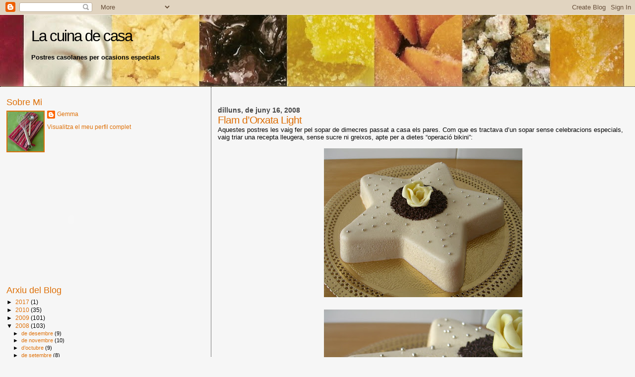

--- FILE ---
content_type: text/html; charset=UTF-8
request_url: https://lacuinadecasa.blogspot.com/2008/06/flam-dorxata-light.html?showComment=1213787160000
body_size: 26271
content:
<!DOCTYPE html>
<html dir='ltr' xmlns='http://www.w3.org/1999/xhtml' xmlns:b='http://www.google.com/2005/gml/b' xmlns:data='http://www.google.com/2005/gml/data' xmlns:expr='http://www.google.com/2005/gml/expr'>
<head>
<link href='https://www.blogger.com/static/v1/widgets/2944754296-widget_css_bundle.css' rel='stylesheet' type='text/css'/>
<meta content='jpMcGok33wC2Mf7bemBqzCFMAcpVODYOqBMfwiF+3Ak=' name='verify-v1'/>
<meta content='text/html; charset=UTF-8' http-equiv='Content-Type'/>
<meta content='blogger' name='generator'/>
<link href='https://lacuinadecasa.blogspot.com/favicon.ico' rel='icon' type='image/x-icon'/>
<link href='http://lacuinadecasa.blogspot.com/2008/06/flam-dorxata-light.html' rel='canonical'/>
<link rel="alternate" type="application/atom+xml" title="La cuina de casa - Atom" href="https://lacuinadecasa.blogspot.com/feeds/posts/default" />
<link rel="alternate" type="application/rss+xml" title="La cuina de casa - RSS" href="https://lacuinadecasa.blogspot.com/feeds/posts/default?alt=rss" />
<link rel="service.post" type="application/atom+xml" title="La cuina de casa - Atom" href="https://www.blogger.com/feeds/33742155/posts/default" />

<link rel="alternate" type="application/atom+xml" title="La cuina de casa - Atom" href="https://lacuinadecasa.blogspot.com/feeds/2264768888567728041/comments/default" />
<!--Can't find substitution for tag [blog.ieCssRetrofitLinks]-->
<link href='https://blogger.googleusercontent.com/img/b/R29vZ2xl/AVvXsEjX3d7sZvYVz_L9mFygRM5kS9sXJoJrBlksrfl_yMwqdn3MxtgWh7yMKjBLKQTUkqRtkOCJjUc1LIin948vld8kObMvfwUGxovWAf8ztlKnHdtCjs9SeZ3vQUwTRr3MiSPx_nh3/s400/flam+orxata1.jpg' rel='image_src'/>
<meta content='http://lacuinadecasa.blogspot.com/2008/06/flam-dorxata-light.html' property='og:url'/>
<meta content='Flam d’Orxata Light' property='og:title'/>
<meta content='Aquestes postres les vaig fer pel sopar de dimecres passat a casa els pares. Com que es tractava d’un sopar sense celebracions especials, va...' property='og:description'/>
<meta content='https://blogger.googleusercontent.com/img/b/R29vZ2xl/AVvXsEjX3d7sZvYVz_L9mFygRM5kS9sXJoJrBlksrfl_yMwqdn3MxtgWh7yMKjBLKQTUkqRtkOCJjUc1LIin948vld8kObMvfwUGxovWAf8ztlKnHdtCjs9SeZ3vQUwTRr3MiSPx_nh3/w1200-h630-p-k-no-nu/flam+orxata1.jpg' property='og:image'/>
<title>La cuina de casa: Flam d&#8217;Orxata Light</title>
<style id='page-skin-1' type='text/css'><!--
/*
* Blogger Template Style
*
* Sand Dollar
* by Jason Sutter
* Updated by Blogger Team
*/
/* Variable definitions
====================
<Variable name="textcolor" description="Text Color"
type="color" default="#000">
<Variable name="bgcolor" description="Page Background Color"
type="color" default="#f6f6f6">
<Variable name="pagetitlecolor" description="Blog Title Color"
type="color" default="#F5DEB3">
<Variable name="pagetitlebgcolor" description="Blog Title Background Color"
type="color" default="#DE7008">
<Variable name="descriptionColor" description="Blog Description Color"
type="color" default="#9E5205" />
<Variable name="descbgcolor" description="Description Background Color"
type="color" default="#F5E39e">
<Variable name="titlecolor" description="Post Title Color"
type="color" default="#9E5205">
<Variable name="datecolor" description="Date Header Color"
type="color" default="#777777">
<Variable name="footercolor" description="Post Footer Color"
type="color" default="#444444">
<Variable name="linkcolor" description="Link Color"
type="color" default="#DE7008">
<Variable name="footerlinkcolor" description="Post Footer Link Color"
type="color" default="#968a0a">
<Variable name="visitedlinkcolor" description="Visited Link Color"
type="color" default="#DE7008">
<Variable name="sidebarcolor" description="Sidebar Title Color"
type="color" default="#B8A80D">
<Variable name="sidebarlinkcolor" description="Sidebar Link Color"
type="color" default="#999999">
<Variable name="bordercolor" description="Border Color"
type="color" default="#e0ad12">
<Variable name="bodyfont" description="Text Font"
type="font"
default="normal normal 100% 'Trebuchet MS',Trebuchet,Verdana,Sans-Serif">
<Variable name="headerfont" description="Sidebar Title Font"
type="font"
default="normal bold 150% Verdana,Sans-serif">
<Variable name="dateHeaderFont" description="Date Header Font"
type="font"
default="normal bold 105% 'Trebuchet MS',Trebuchet,Verdana,Sans-serif">
<Variable name="pagetitlefont" description="Blog Title Font"
type="font" default="normal bold 300% Verdana,Sans-Serif">
<Variable name="titlefont" description="Post Title Font"
type="font" default="normal bold 160% Verdana,Sans-Serif">
<Variable name="startSide" description="Start side in blog language"
type="automatic" default="left">
<Variable name="endSide" description="End side in blog language"
type="automatic" default="right">
*/
body {
margin:0px;
padding:0px;
background:#f6f6f6;
color:#000000;
font-size: small;
}
#outer-wrapper {
font:normal normal 99% Trebuchet, Trebuchet MS, Arial, sans-serif;
}
a {
color:#de7008;
}
a:hover {
color:#DE7008;
}
a img {
border-width: 0;
}
#content-wrapper {
padding-top: 0;
padding-right: 1em;
padding-bottom: 0;
padding-left: 1em;
}
@media all  {
div#main {
float:right;
width:66%;
padding-top:30px;
padding-right:0;
padding-bottom:10px;
padding-left:1em;
border-left:dotted 1px #000000;
word-wrap: break-word; /* fix for long text breaking sidebar float in IE */
overflow: hidden;     /* fix for long non-text content breaking IE sidebar float */
}
div#sidebar {
margin-top:20px;
margin-right:0px;
margin-bottom:0px;
margin-left:0;
padding:0px;
text-align:left;
float: left;
width: 31%;
word-wrap: break-word; /* fix for long text breaking sidebar float in IE */
overflow: hidden;     /* fix for long non-text content breaking IE sidebar float */
}
}
@media handheld  {
div#main {
float:none;
width:90%;
}
div#sidebar {
padding-top:30px;
padding-right:7%;
padding-bottom:10px;
padding-left:3%;
}
}
#header {
padding-top:0px;
padding-right:0px;
padding-bottom:0px;
padding-left:0px;
margin-top:0px;
margin-right:0px;
margin-bottom:0px;
margin-left:0px;
border-bottom:dotted 1px #000000;
background:#F5E39e;
}
h1 a:link  {
text-decoration:none;
color:#000000
}
h1 a:visited  {
text-decoration:none;
color:#000000
}
h1,h2,h3 {
margin: 0;
}
h1 {
padding-top:25px;
padding-right:0px;
padding-bottom:10px;
padding-left:5%;
color:#000000;
background:#DE7008;
font:normal normal 239% Verdana,Sans-Serif;
letter-spacing:-2px;
}
h3.post-title {
color:#DE7008;
font:normal normal 160% Verdana,Sans-Serif;
letter-spacing:-1px;
}
h3.post-title a,
h3.post-title a:visited {
color: #DE7008;
}
h2.date-header  {
margin-top:10px;
margin-right:0px;
margin-bottom:0px;
margin-left:0px;
color:#444444;
font: normal bold 105% 'Trebuchet MS',Trebuchet,Verdana,Sans-serif;
}
h4 {
color:#aa0033;
}
#sidebar h2 {
color:#DE7008;
margin:0px;
padding:0px;
font:normal normal 150% Verdana,Sans-serif;
}
#sidebar .widget {
margin-top:0px;
margin-right:0px;
margin-bottom:33px;
margin-left:0px;
padding-top:0px;
padding-right:0px;
padding-bottom:0px;
padding-left:0px;
font-size:95%;
}
#sidebar ul {
list-style-type:none;
padding-left: 0;
margin-top: 0;
}
#sidebar li {
margin-top:0px;
margin-right:0px;
margin-bottom:0px;
margin-left:0px;
padding-top:0px;
padding-right:0px;
padding-bottom:0px;
padding-left:0px;
list-style-type:none;
font-size:95%;
}
.description {
padding:0px;
margin-top:7px;
margin-right:12%;
margin-bottom:7px;
margin-left:5%;
color:#000000;
background:transparent;
font:bold 100% Verdana,Sans-Serif;
}
.post {
margin-top:0px;
margin-right:0px;
margin-bottom:30px;
margin-left:0px;
}
.post strong {
color:#000000;
font-weight:bold;
}
pre,code {
color:#DE7008;
}
strike {
color:#DE7008;
}
.post-footer  {
padding:0px;
margin:0px;
color:#DE7008;
font-size:80%;
}
.post-footer a {
border:none;
color:#DE7008;
text-decoration:none;
}
.post-footer a:hover {
text-decoration:underline;
}
#comments {
padding:0px;
font-size:110%;
font-weight:bold;
}
.comment-author {
margin-top: 10px;
}
.comment-body {
font-size:100%;
font-weight:normal;
color:black;
}
.comment-footer {
padding-bottom:20px;
color:#DE7008;
font-size:80%;
font-weight:normal;
display:inline;
margin-right:10px
}
.deleted-comment  {
font-style:italic;
color:gray;
}
.comment-link  {
margin-left:.6em;
}
.profile-textblock {
clear: both;
margin-left: 0;
}
.profile-img {
float: left;
margin-top: 0;
margin-right: 5px;
margin-bottom: 5px;
margin-left: 0;
border: 2px solid #DE7008;
}
#sidebar a:link  {
color:#DE7008;
text-decoration:none;
}
#sidebar a:active  {
color:#ff0000;
text-decoration:none;
}
#sidebar a:visited  {
color:sidebarlinkcolor;
text-decoration:none;
}
#sidebar a:hover {
color:#DE7008;
text-decoration:none;
}
.feed-links {
clear: both;
line-height: 2.5em;
}
#blog-pager-newer-link {
float: left;
}
#blog-pager-older-link {
float: right;
}
#blog-pager {
text-align: center;
}
.clear {
clear: both;
}
.widget-content {
margin-top: 0.5em;
}
/** Tweaks for layout editor preview */
body#layout #outer-wrapper {
margin-top: 0;
}
body#layout #main,
body#layout #sidebar {
margin-top: 10px;
padding-top: 0;
}

--></style>
<link href='https://www.blogger.com/dyn-css/authorization.css?targetBlogID=33742155&amp;zx=2205161d-0b89-445a-9f49-e1be18cca21c' media='none' onload='if(media!=&#39;all&#39;)media=&#39;all&#39;' rel='stylesheet'/><noscript><link href='https://www.blogger.com/dyn-css/authorization.css?targetBlogID=33742155&amp;zx=2205161d-0b89-445a-9f49-e1be18cca21c' rel='stylesheet'/></noscript>
<meta name='google-adsense-platform-account' content='ca-host-pub-1556223355139109'/>
<meta name='google-adsense-platform-domain' content='blogspot.com'/>

</head>
<body>
<div class='navbar section' id='navbar'><div class='widget Navbar' data-version='1' id='Navbar1'><script type="text/javascript">
    function setAttributeOnload(object, attribute, val) {
      if(window.addEventListener) {
        window.addEventListener('load',
          function(){ object[attribute] = val; }, false);
      } else {
        window.attachEvent('onload', function(){ object[attribute] = val; });
      }
    }
  </script>
<div id="navbar-iframe-container"></div>
<script type="text/javascript" src="https://apis.google.com/js/platform.js"></script>
<script type="text/javascript">
      gapi.load("gapi.iframes:gapi.iframes.style.bubble", function() {
        if (gapi.iframes && gapi.iframes.getContext) {
          gapi.iframes.getContext().openChild({
              url: 'https://www.blogger.com/navbar/33742155?po\x3d2264768888567728041\x26origin\x3dhttps://lacuinadecasa.blogspot.com',
              where: document.getElementById("navbar-iframe-container"),
              id: "navbar-iframe"
          });
        }
      });
    </script><script type="text/javascript">
(function() {
var script = document.createElement('script');
script.type = 'text/javascript';
script.src = '//pagead2.googlesyndication.com/pagead/js/google_top_exp.js';
var head = document.getElementsByTagName('head')[0];
if (head) {
head.appendChild(script);
}})();
</script>
</div></div>
<div id='outer-wrapper'><div id='wrap2'>
<!-- skip links for text browsers -->
<span id='skiplinks' style='display:none;'>
<a href='#main'>skip to main </a> |
      <a href='#sidebar'>skip to sidebar</a>
</span>
<div id='header-wrapper'>
<div class='header section' id='header'><div class='widget Header' data-version='1' id='Header1'>
<div id='header-inner' style='background-image: url("https://blogger.googleusercontent.com/img/b/R29vZ2xl/AVvXsEhcI5JtYIGm9XtThO6-qUa-PzXutVAXtQ2OlFfXU__ZdeH78BLk7nqOxpk_BX5x4m2-_VnijWaeUGtNnG_RMFqIkWb6IBRdIFQ5NpoqCraxKtGNtUMIABJkNRtQqaxeC6yTT6r1ug/s1600-r/fondo5.jpg"); background-position: left; width: 1258px; min-height: 144px; _height: 144px; background-repeat: no-repeat; '>
<div class='titlewrapper' style='background: transparent'>
<h1 class='title' style='background: transparent; border-width: 0px'>
<a href='https://lacuinadecasa.blogspot.com/'>
La cuina de casa
</a>
</h1>
</div>
<div class='descriptionwrapper'>
<p class='description'><span>Postres casolanes per ocasions especials</span></p>
</div>
</div>
</div></div>
</div>
<div id='content-wrapper'>
<div id='crosscol-wrapper' style='text-align:center'>
<div class='crosscol no-items section' id='crosscol'></div>
</div>
<div id='main-wrapper'>
<div class='main section' id='main'><div class='widget Blog' data-version='1' id='Blog1'>
<div class='blog-posts hfeed'>

          <div class="date-outer">
        
<h2 class='date-header'><span>dilluns, de juny 16, 2008</span></h2>

          <div class="date-posts">
        
<div class='post-outer'>
<div class='post hentry uncustomized-post-template' itemprop='blogPost' itemscope='itemscope' itemtype='http://schema.org/BlogPosting'>
<meta content='https://blogger.googleusercontent.com/img/b/R29vZ2xl/AVvXsEjX3d7sZvYVz_L9mFygRM5kS9sXJoJrBlksrfl_yMwqdn3MxtgWh7yMKjBLKQTUkqRtkOCJjUc1LIin948vld8kObMvfwUGxovWAf8ztlKnHdtCjs9SeZ3vQUwTRr3MiSPx_nh3/s400/flam+orxata1.jpg' itemprop='image_url'/>
<meta content='33742155' itemprop='blogId'/>
<meta content='2264768888567728041' itemprop='postId'/>
<a name='2264768888567728041'></a>
<h3 class='post-title entry-title' itemprop='name'>
Flam d&#8217;Orxata Light
</h3>
<div class='post-header'>
<div class='post-header-line-1'></div>
</div>
<div class='post-body entry-content' id='post-body-2264768888567728041' itemprop='description articleBody'>
Aquestes postres les vaig fer pel sopar de dimecres passat a casa els pares. Com que es tractava d&#8217;un sopar sense celebracions especials, vaig triar una recepta lleugera, sense sucre ni greixos, apte per a dietes &#8220;operació bikini&#8221;:<br /><br /><a href="https://blogger.googleusercontent.com/img/b/R29vZ2xl/AVvXsEjX3d7sZvYVz_L9mFygRM5kS9sXJoJrBlksrfl_yMwqdn3MxtgWh7yMKjBLKQTUkqRtkOCJjUc1LIin948vld8kObMvfwUGxovWAf8ztlKnHdtCjs9SeZ3vQUwTRr3MiSPx_nh3/s1600-h/flam+orxata1.jpg"><img alt="" border="0" id="BLOGGER_PHOTO_ID_5212355472923636962" src="https://blogger.googleusercontent.com/img/b/R29vZ2xl/AVvXsEjX3d7sZvYVz_L9mFygRM5kS9sXJoJrBlksrfl_yMwqdn3MxtgWh7yMKjBLKQTUkqRtkOCJjUc1LIin948vld8kObMvfwUGxovWAf8ztlKnHdtCjs9SeZ3vQUwTRr3MiSPx_nh3/s400/flam+orxata1.jpg" style="DISPLAY: block; MARGIN: 0px auto 10px; CURSOR: hand; TEXT-ALIGN: center" /></a><br /><a href="https://blogger.googleusercontent.com/img/b/R29vZ2xl/AVvXsEi3-TcDBPSZBzUg0Ow5CH5_ySuvQYSG0IgkxmRMoOkmvr2sXCJNXITta8BSf9M8ryS7ZJxGRGWm2YX8x77UbOfNjHFuCbflrSpbsMUJYFr-fDczDQhyDfXf4mye35uLIegalFjk/s1600-h/flam+orxata2.jpg"><img alt="" border="0" id="BLOGGER_PHOTO_ID_5212355316349737890" src="https://blogger.googleusercontent.com/img/b/R29vZ2xl/AVvXsEi3-TcDBPSZBzUg0Ow5CH5_ySuvQYSG0IgkxmRMoOkmvr2sXCJNXITta8BSf9M8ryS7ZJxGRGWm2YX8x77UbOfNjHFuCbflrSpbsMUJYFr-fDczDQhyDfXf4mye35uLIegalFjk/s400/flam+orxata2.jpg" style="DISPLAY: block; MARGIN: 0px auto 10px; CURSOR: hand; TEXT-ALIGN: center" /></a><br />Aquesta mena de flams sense ous que es quallen amb la quallada Royal són molt pràctics i admeten mil variacions. Sense anar més lluny, la setmana passada en vaig llegir un parell als blocs <a href="http://cocinafacilsingluten.blogspot.com/2008/05/flan-de-horchata.html">Cocina Fácil sin Gluten</a> i <a href="http://cuinaenbolquers.blogspot.com/2008/06/flam-de-formatge.html">La Cuina en Bolquers</a>. Jo n&#8217;he fet una nova versió, light i amb un gustet d&#8217;orxata molt adequat per l&#8217;època de l&#8217;any. No descarto provar la mateixa recepta canviant l&#8217;orxata light per Cacaolat light, que em van deixar tastar aquest divendres al súper (una noia molt maca en feia promoció oferint un tast en gotets de plàstic). Ha de quedar boníssim!<br /><br />Aquí teniu la recepta:<br /><br /><strong>Ingredients:</strong><br /><br />&#183; 1l d&#8217;orxata light<br />&#183; 16 formatgets light (tipus &#8220;quesito&#8221;)<br />&#183; 2 sobres de quallada Royal<br />&#183; 1 culleradeta de canyella en pols<br />&#183; Edulcorant líquid al gust<br /><br /><strong>Preparació:</strong><br /><br />Posar tots els ingredients en un cassó al foc remenant sense parar fins que bulli. Treure-ho uns segons del foc i tornar-ho a posar al foc, remenant fins que torni a bullir. Abocar-ho dins el motlle i deixar quallar a la nevera (mínim 4 hores). Decorar i servir ben fresquet.<br /><br />Bon profit!<br /><br /><strong><span style="color:#ff0000;">PD:</span></strong> Recordeu que aquest dijous tota aquesta <a href="http://lacuinadecasa.blogspot.com/2008/05/dues-propostes-que-ja-sn-un-clssic.html">colla</a> tenim una cita amb la Mireia Carbó! Proposo quedar a les 19:15h al Caprabo <strong><span style="color:#ff0000;">DIRECTAMENT A DALT</span></strong>, d'aquesta manera agafarem lloc a primera fila. Què us sembla? Jo m'espararé a dalt, però fora de la classe, de manera que la gent nova que no ens coneix pugi presentar-se... Mentrestant la resta pot començar a guardar lloc a primera fila, que sempre acabem seient al darrera i no veiem res. Ok?
<div style='clear: both;'></div>
</div>
<div class='post-footer'>
<div class='post-footer-line post-footer-line-1'>
<span class='post-author vcard'>
Publicat per
<span class='fn' itemprop='author' itemscope='itemscope' itemtype='http://schema.org/Person'>
<meta content='https://www.blogger.com/profile/03484103750873778280' itemprop='url'/>
<a class='g-profile' href='https://www.blogger.com/profile/03484103750873778280' rel='author' title='author profile'>
<span itemprop='name'>Gemma</span>
</a>
</span>
</span>
<span class='post-timestamp'>
a
<meta content='http://lacuinadecasa.blogspot.com/2008/06/flam-dorxata-light.html' itemprop='url'/>
<a class='timestamp-link' href='https://lacuinadecasa.blogspot.com/2008/06/flam-dorxata-light.html' rel='bookmark' title='permanent link'><abbr class='published' itemprop='datePublished' title='2008-06-16T07:59:00+02:00'>7:59 a.&#8239;m.</abbr></a>
</span>
<span class='post-comment-link'>
</span>
<span class='post-icons'>
<span class='item-control blog-admin pid-137342062'>
<a href='https://www.blogger.com/post-edit.g?blogID=33742155&postID=2264768888567728041&from=pencil' title='Modificar el missatge'>
<img alt='' class='icon-action' height='18' src='https://resources.blogblog.com/img/icon18_edit_allbkg.gif' width='18'/>
</a>
</span>
</span>
<div class='post-share-buttons goog-inline-block'>
</div>
</div>
<div class='post-footer-line post-footer-line-2'>
<span class='post-labels'>
</span>
</div>
<div class='post-footer-line post-footer-line-3'>
<span class='post-location'>
</span>
</div>
</div>
</div>
<div class='comments' id='comments'>
<a name='comments'></a>
<h4>50 comentaris:</h4>
<div id='Blog1_comments-block-wrapper'>
<dl class='avatar-comment-indent' id='comments-block'>
<dt class='comment-author ' id='c7986101366354868425'>
<a name='c7986101366354868425'></a>
<div class="avatar-image-container avatar-stock"><span dir="ltr"><a href="https://www.blogger.com/profile/12513707771721270190" target="" rel="nofollow" onclick="" class="avatar-hovercard" id="av-7986101366354868425-12513707771721270190"><img src="//www.blogger.com/img/blogger_logo_round_35.png" width="35" height="35" alt="" title="Elisabet i Jordi">

</a></span></div>
<a href='https://www.blogger.com/profile/12513707771721270190' rel='nofollow'>Elisabet i Jordi</a>
ha dit...
</dt>
<dd class='comment-body' id='Blog1_cmt-7986101366354868425'>
<p>
oooh Gemma quina bona pinta!!<BR/><BR/>Creus que es podria fer amb llet de civada?
</p>
</dd>
<dd class='comment-footer'>
<span class='comment-timestamp'>
<a href='https://lacuinadecasa.blogspot.com/2008/06/flam-dorxata-light.html?showComment=1213602060000#c7986101366354868425' title='comment permalink'>
16/6/08 9:41 a.&#8239;m.
</a>
<span class='item-control blog-admin pid-1030818016'>
<a class='comment-delete' href='https://www.blogger.com/comment/delete/33742155/7986101366354868425' title='Suprimeix el comentari'>
<img src='https://resources.blogblog.com/img/icon_delete13.gif'/>
</a>
</span>
</span>
</dd>
<dt class='comment-author ' id='c2848544768723999782'>
<a name='c2848544768723999782'></a>
<div class="avatar-image-container avatar-stock"><span dir="ltr"><img src="//resources.blogblog.com/img/blank.gif" width="35" height="35" alt="" title="An&ograve;nim">

</span></div>
Anònim
ha dit...
</dt>
<dd class='comment-body' id='Blog1_cmt-2848544768723999782'>
<p>
T'ha quedat genial!!! Aquest l'he de provar de fer perquè és ideal per l'estiu!!! A en Jon (el meu fill) li agradaria moltíssim!!! Així que aquesta no se'm passa!!! Sobretot perquè és "light" i jo porto una temporadeta de dolços... ai ai ai...
</p>
</dd>
<dd class='comment-footer'>
<span class='comment-timestamp'>
<a href='https://lacuinadecasa.blogspot.com/2008/06/flam-dorxata-light.html?showComment=1213602840000#c2848544768723999782' title='comment permalink'>
16/6/08 9:54 a.&#8239;m.
</a>
<span class='item-control blog-admin pid-980625963'>
<a class='comment-delete' href='https://www.blogger.com/comment/delete/33742155/2848544768723999782' title='Suprimeix el comentari'>
<img src='https://resources.blogblog.com/img/icon_delete13.gif'/>
</a>
</span>
</span>
</dd>
<dt class='comment-author ' id='c5615315886652366271'>
<a name='c5615315886652366271'></a>
<div class="avatar-image-container avatar-stock"><span dir="ltr"><a href="https://www.blogger.com/profile/06120948538164327659" target="" rel="nofollow" onclick="" class="avatar-hovercard" id="av-5615315886652366271-06120948538164327659"><img src="//www.blogger.com/img/blogger_logo_round_35.png" width="35" height="35" alt="" title="Cuinagenerosa">

</a></span></div>
<a href='https://www.blogger.com/profile/06120948538164327659' rel='nofollow'>Cuinagenerosa</a>
ha dit...
</dt>
<dd class='comment-body' id='Blog1_cmt-5615315886652366271'>
<p>
gemma, com pots fer aquesta preciositat amb quatre "quesitos" i una orxata? de veritat que em deixes sense elogis.<BR/>dissabte amb la meva filla vam fer el teu magnífic pastís mousse de nutella amb algunes variacions i va quedar boníssim. ets la nostra gurú dolça.<BR/>ens veiem dijous!
</p>
</dd>
<dd class='comment-footer'>
<span class='comment-timestamp'>
<a href='https://lacuinadecasa.blogspot.com/2008/06/flam-dorxata-light.html?showComment=1213603320000#c5615315886652366271' title='comment permalink'>
16/6/08 10:02 a.&#8239;m.
</a>
<span class='item-control blog-admin pid-1657827104'>
<a class='comment-delete' href='https://www.blogger.com/comment/delete/33742155/5615315886652366271' title='Suprimeix el comentari'>
<img src='https://resources.blogblog.com/img/icon_delete13.gif'/>
</a>
</span>
</span>
</dd>
<dt class='comment-author ' id='c4204687591105113047'>
<a name='c4204687591105113047'></a>
<div class="avatar-image-container vcard"><span dir="ltr"><a href="https://www.blogger.com/profile/05565307169926843983" target="" rel="nofollow" onclick="" class="avatar-hovercard" id="av-4204687591105113047-05565307169926843983"><img src="https://resources.blogblog.com/img/blank.gif" width="35" height="35" class="delayLoad" style="display: none;" longdesc="//blogger.googleusercontent.com/img/b/R29vZ2xl/AVvXsEgCZ64jWIAwF2AnK4Q1z_05nk83g1ihx1IvFtShmC5j8jmrCSma9_yqhnQhMuJ9uVFPAE5GVTxneP_O1hudYk8up9aIR8B-33JzgSIZ4khdrEGNj2am7uNa1svpqePpEw/s45-c/canela.jpg" alt="" title="canela">

<noscript><img src="//blogger.googleusercontent.com/img/b/R29vZ2xl/AVvXsEgCZ64jWIAwF2AnK4Q1z_05nk83g1ihx1IvFtShmC5j8jmrCSma9_yqhnQhMuJ9uVFPAE5GVTxneP_O1hudYk8up9aIR8B-33JzgSIZ4khdrEGNj2am7uNa1svpqePpEw/s45-c/canela.jpg" width="35" height="35" class="photo" alt=""></noscript></a></span></div>
<a href='https://www.blogger.com/profile/05565307169926843983' rel='nofollow'>canela</a>
ha dit...
</dt>
<dd class='comment-body' id='Blog1_cmt-4204687591105113047'>
<p>
Gemma, això és un dolç de pastisseria de luxe. T'ha quedat espectacular. Felicitats, noia, el teu bloc és un aliment per a la vista que fa veritable addicció. Un petó.<BR/><BR/>canela
</p>
</dd>
<dd class='comment-footer'>
<span class='comment-timestamp'>
<a href='https://lacuinadecasa.blogspot.com/2008/06/flam-dorxata-light.html?showComment=1213605420000#c4204687591105113047' title='comment permalink'>
16/6/08 10:37 a.&#8239;m.
</a>
<span class='item-control blog-admin pid-1434176609'>
<a class='comment-delete' href='https://www.blogger.com/comment/delete/33742155/4204687591105113047' title='Suprimeix el comentari'>
<img src='https://resources.blogblog.com/img/icon_delete13.gif'/>
</a>
</span>
</span>
</dd>
<dt class='comment-author ' id='c5735776007876145999'>
<a name='c5735776007876145999'></a>
<div class="avatar-image-container vcard"><span dir="ltr"><a href="https://www.blogger.com/profile/14625795564948241177" target="" rel="nofollow" onclick="" class="avatar-hovercard" id="av-5735776007876145999-14625795564948241177"><img src="https://resources.blogblog.com/img/blank.gif" width="35" height="35" class="delayLoad" style="display: none;" longdesc="//blogger.googleusercontent.com/img/b/R29vZ2xl/AVvXsEg5O7JXKnlQlpxnugQ96RT68-pX_jQE5_z0fRuUt0RSsHcN-RN88WKIPTzei0uO3S3CJJ5K78irRsMvFGBd47Awg-mzdZr4IGUBSHfJkcDaoWhgQIK9OLz0jewJth2ZVpQ/s45-c/P1010786.JPG" alt="" title="La cuina vermella">

<noscript><img src="//blogger.googleusercontent.com/img/b/R29vZ2xl/AVvXsEg5O7JXKnlQlpxnugQ96RT68-pX_jQE5_z0fRuUt0RSsHcN-RN88WKIPTzei0uO3S3CJJ5K78irRsMvFGBd47Awg-mzdZr4IGUBSHfJkcDaoWhgQIK9OLz0jewJth2ZVpQ/s45-c/P1010786.JPG" width="35" height="35" class="photo" alt=""></noscript></a></span></div>
<a href='https://www.blogger.com/profile/14625795564948241177' rel='nofollow'>La cuina vermella</a>
ha dit...
</dt>
<dd class='comment-body' id='Blog1_cmt-5735776007876145999'>
<p>
Gemma, dolça i creativa! ais, què fariem sense tu! la teva energia s'encomana i les teves creacions són al&#183;lucinants, no tenim paraules!!!<BR/>Bonica, potser arribem una mica justets de temps, ens guardareu dos llocs amb vosaltres????<BR/>petons!
</p>
</dd>
<dd class='comment-footer'>
<span class='comment-timestamp'>
<a href='https://lacuinadecasa.blogspot.com/2008/06/flam-dorxata-light.html?showComment=1213605480000#c5735776007876145999' title='comment permalink'>
16/6/08 10:38 a.&#8239;m.
</a>
<span class='item-control blog-admin pid-1995994208'>
<a class='comment-delete' href='https://www.blogger.com/comment/delete/33742155/5735776007876145999' title='Suprimeix el comentari'>
<img src='https://resources.blogblog.com/img/icon_delete13.gif'/>
</a>
</span>
</span>
</dd>
<dt class='comment-author ' id='c6449916517071229826'>
<a name='c6449916517071229826'></a>
<div class="avatar-image-container vcard"><span dir="ltr"><a href="https://www.blogger.com/profile/02073746405314554161" target="" rel="nofollow" onclick="" class="avatar-hovercard" id="av-6449916517071229826-02073746405314554161"><img src="https://resources.blogblog.com/img/blank.gif" width="35" height="35" class="delayLoad" style="display: none;" longdesc="//blogger.googleusercontent.com/img/b/R29vZ2xl/AVvXsEh19PWOOF_a00EgOpXtOL3aVUjNAhWuN624faqzmTTgK9o2vJanUI5up2EOUBu8JL-alvE0KD3LYT6pa9xvLwvLVO2o_PUUKINhxsnOpF4FdfmDJE7Gg8_92Q42kaf33A/s45-c/batgirl_was_a_librarian.jpg" alt="" title="Irisibula">

<noscript><img src="//blogger.googleusercontent.com/img/b/R29vZ2xl/AVvXsEh19PWOOF_a00EgOpXtOL3aVUjNAhWuN624faqzmTTgK9o2vJanUI5up2EOUBu8JL-alvE0KD3LYT6pa9xvLwvLVO2o_PUUKINhxsnOpF4FdfmDJE7Gg8_92Q42kaf33A/s45-c/batgirl_was_a_librarian.jpg" width="35" height="35" class="photo" alt=""></noscript></a></span></div>
<a href='https://www.blogger.com/profile/02073746405314554161' rel='nofollow'>Irisibula</a>
ha dit...
</dt>
<dd class='comment-body' id='Blog1_cmt-6449916517071229826'>
<p>
Ep, aquest flam és dels que a mi m'agraden: lleuger i sense greixos i fresquet per passar amb menys penes l'estiu! Em sembla molt bona idea que quedem a dalt del caprabo...
</p>
</dd>
<dd class='comment-footer'>
<span class='comment-timestamp'>
<a href='https://lacuinadecasa.blogspot.com/2008/06/flam-dorxata-light.html?showComment=1213605660000#c6449916517071229826' title='comment permalink'>
16/6/08 10:41 a.&#8239;m.
</a>
<span class='item-control blog-admin pid-159816296'>
<a class='comment-delete' href='https://www.blogger.com/comment/delete/33742155/6449916517071229826' title='Suprimeix el comentari'>
<img src='https://resources.blogblog.com/img/icon_delete13.gif'/>
</a>
</span>
</span>
</dd>
<dt class='comment-author ' id='c1228087108715461204'>
<a name='c1228087108715461204'></a>
<div class="avatar-image-container vcard"><span dir="ltr"><a href="https://www.blogger.com/profile/07899913916167520751" target="" rel="nofollow" onclick="" class="avatar-hovercard" id="av-1228087108715461204-07899913916167520751"><img src="https://resources.blogblog.com/img/blank.gif" width="35" height="35" class="delayLoad" style="display: none;" longdesc="//blogger.googleusercontent.com/img/b/R29vZ2xl/AVvXsEgqO0Q7Y8DaRuoXMJJG1UYAYuwY4yMc-SLBKVj9pWy59FMy_-qx0HBpGRu0bBVO2tEBdFl7a2hP7oWgnbgQvaXn50LS26sCt8opDZ6w9E3XLbhdWp4p43rqBffA9W_RTA/s45-c/foto%252B2.JPG" alt="" title="dolorss">

<noscript><img src="//blogger.googleusercontent.com/img/b/R29vZ2xl/AVvXsEgqO0Q7Y8DaRuoXMJJG1UYAYuwY4yMc-SLBKVj9pWy59FMy_-qx0HBpGRu0bBVO2tEBdFl7a2hP7oWgnbgQvaXn50LS26sCt8opDZ6w9E3XLbhdWp4p43rqBffA9W_RTA/s45-c/foto%252B2.JPG" width="35" height="35" class="photo" alt=""></noscript></a></span></div>
<a href='https://www.blogger.com/profile/07899913916167520751' rel='nofollow'>dolorss</a>
ha dit...
</dt>
<dd class='comment-body' id='Blog1_cmt-1228087108715461204'>
<p>
Gemma, un altre postre per copiar. Al estiu és ideal i al meu fill li agrada molt l'orxata. <BR/>Ets fantàstica!!!!
</p>
</dd>
<dd class='comment-footer'>
<span class='comment-timestamp'>
<a href='https://lacuinadecasa.blogspot.com/2008/06/flam-dorxata-light.html?showComment=1213606440000#c1228087108715461204' title='comment permalink'>
16/6/08 10:54 a.&#8239;m.
</a>
<span class='item-control blog-admin pid-1749525651'>
<a class='comment-delete' href='https://www.blogger.com/comment/delete/33742155/1228087108715461204' title='Suprimeix el comentari'>
<img src='https://resources.blogblog.com/img/icon_delete13.gif'/>
</a>
</span>
</span>
</dd>
<dt class='comment-author ' id='c418145664301035195'>
<a name='c418145664301035195'></a>
<div class="avatar-image-container avatar-stock"><span dir="ltr"><a href="https://www.blogger.com/profile/09570330522472899738" target="" rel="nofollow" onclick="" class="avatar-hovercard" id="av-418145664301035195-09570330522472899738"><img src="//www.blogger.com/img/blogger_logo_round_35.png" width="35" height="35" alt="" title="0">

</a></span></div>
<a href='https://www.blogger.com/profile/09570330522472899738' rel='nofollow'>0</a>
ha dit...
</dt>
<dd class='comment-body' id='Blog1_cmt-418145664301035195'>
<p>
mmm! el faré que encara estic de règim!<BR/><BR/>una pregunta: enlloc de quallada hi puc posar fulles de gelatina? si és q si, quants fulls creus?
</p>
</dd>
<dd class='comment-footer'>
<span class='comment-timestamp'>
<a href='https://lacuinadecasa.blogspot.com/2008/06/flam-dorxata-light.html?showComment=1213614660000#c418145664301035195' title='comment permalink'>
16/6/08 1:11 p.&#8239;m.
</a>
<span class='item-control blog-admin pid-978387847'>
<a class='comment-delete' href='https://www.blogger.com/comment/delete/33742155/418145664301035195' title='Suprimeix el comentari'>
<img src='https://resources.blogblog.com/img/icon_delete13.gif'/>
</a>
</span>
</span>
</dd>
<dt class='comment-author ' id='c488343917036961535'>
<a name='c488343917036961535'></a>
<div class="avatar-image-container avatar-stock"><span dir="ltr"><a href="https://www.blogger.com/profile/02869336410541247037" target="" rel="nofollow" onclick="" class="avatar-hovercard" id="av-488343917036961535-02869336410541247037"><img src="//www.blogger.com/img/blogger_logo_round_35.png" width="35" height="35" alt="" title="EGM">

</a></span></div>
<a href='https://www.blogger.com/profile/02869336410541247037' rel='nofollow'>EGM</a>
ha dit...
</dt>
<dd class='comment-body' id='Blog1_cmt-488343917036961535'>
<p>
De gust no sé ... però quesito i orxata ... , però té un aspecte ... boníssim!!!<BR/><BR/>Ens veiem dijous ... aquest cop intentaré arribar abans.
</p>
</dd>
<dd class='comment-footer'>
<span class='comment-timestamp'>
<a href='https://lacuinadecasa.blogspot.com/2008/06/flam-dorxata-light.html?showComment=1213615440000#c488343917036961535' title='comment permalink'>
16/6/08 1:24 p.&#8239;m.
</a>
<span class='item-control blog-admin pid-1968399210'>
<a class='comment-delete' href='https://www.blogger.com/comment/delete/33742155/488343917036961535' title='Suprimeix el comentari'>
<img src='https://resources.blogblog.com/img/icon_delete13.gif'/>
</a>
</span>
</span>
</dd>
<dt class='comment-author ' id='c1267903779816991506'>
<a name='c1267903779816991506'></a>
<div class="avatar-image-container avatar-stock"><span dir="ltr"><a href="https://www.blogger.com/profile/02869336410541247037" target="" rel="nofollow" onclick="" class="avatar-hovercard" id="av-1267903779816991506-02869336410541247037"><img src="//www.blogger.com/img/blogger_logo_round_35.png" width="35" height="35" alt="" title="EGM">

</a></span></div>
<a href='https://www.blogger.com/profile/02869336410541247037' rel='nofollow'>EGM</a>
ha dit...
</dt>
<dd class='comment-body' id='Blog1_cmt-1267903779816991506'>
<p>
ups ... ara que el llegeixo m'he menjat una paraula i es pot malinterpretar ... vull dir que quesito i orxata de mort ... i que tot plegat ha de ser boníssim.
</p>
</dd>
<dd class='comment-footer'>
<span class='comment-timestamp'>
<a href='https://lacuinadecasa.blogspot.com/2008/06/flam-dorxata-light.html?showComment=1213615500000#c1267903779816991506' title='comment permalink'>
16/6/08 1:25 p.&#8239;m.
</a>
<span class='item-control blog-admin pid-1968399210'>
<a class='comment-delete' href='https://www.blogger.com/comment/delete/33742155/1267903779816991506' title='Suprimeix el comentari'>
<img src='https://resources.blogblog.com/img/icon_delete13.gif'/>
</a>
</span>
</span>
</dd>
<dt class='comment-author ' id='c4289523560150711151'>
<a name='c4289523560150711151'></a>
<div class="avatar-image-container vcard"><span dir="ltr"><a href="https://www.blogger.com/profile/07516562788454592074" target="" rel="nofollow" onclick="" class="avatar-hovercard" id="av-4289523560150711151-07516562788454592074"><img src="https://resources.blogblog.com/img/blank.gif" width="35" height="35" class="delayLoad" style="display: none;" longdesc="//blogger.googleusercontent.com/img/b/R29vZ2xl/AVvXsEihYn1j6YTB4QGxfoJevRXcH9mVuP4DU3V0Ag1W5YFsDQ9yRWDbdrdudOxs5QbPEtVtNklsupAjtVzUvaWmZV0g4rIP_HVVL6hgWmS4Yy63HGyO-XAc4_084OveOvsM2Cc/s45-c/carme.JPG" alt="" title="cocina con sabor">

<noscript><img src="//blogger.googleusercontent.com/img/b/R29vZ2xl/AVvXsEihYn1j6YTB4QGxfoJevRXcH9mVuP4DU3V0Ag1W5YFsDQ9yRWDbdrdudOxs5QbPEtVtNklsupAjtVzUvaWmZV0g4rIP_HVVL6hgWmS4Yy63HGyO-XAc4_084OveOvsM2Cc/s45-c/carme.JPG" width="35" height="35" class="photo" alt=""></noscript></a></span></div>
<a href='https://www.blogger.com/profile/07516562788454592074' rel='nofollow'>cocina con sabor</a>
ha dit...
</dt>
<dd class='comment-body' id='Blog1_cmt-4289523560150711151'>
<p>
mmmmmm.....Flam d'orxata, quina recepta més refrescant i bona!<BR/><BR/>Petons
</p>
</dd>
<dd class='comment-footer'>
<span class='comment-timestamp'>
<a href='https://lacuinadecasa.blogspot.com/2008/06/flam-dorxata-light.html?showComment=1213620840000#c4289523560150711151' title='comment permalink'>
16/6/08 2:54 p.&#8239;m.
</a>
<span class='item-control blog-admin pid-1845179817'>
<a class='comment-delete' href='https://www.blogger.com/comment/delete/33742155/4289523560150711151' title='Suprimeix el comentari'>
<img src='https://resources.blogblog.com/img/icon_delete13.gif'/>
</a>
</span>
</span>
</dd>
<dt class='comment-author ' id='c8232968818918997363'>
<a name='c8232968818918997363'></a>
<div class="avatar-image-container avatar-stock"><span dir="ltr"><a href="https://www.blogger.com/profile/07472670153403343056" target="" rel="nofollow" onclick="" class="avatar-hovercard" id="av-8232968818918997363-07472670153403343056"><img src="//www.blogger.com/img/blogger_logo_round_35.png" width="35" height="35" alt="" title="Ester">

</a></span></div>
<a href='https://www.blogger.com/profile/07472670153403343056' rel='nofollow'>Ester</a>
ha dit...
</dt>
<dd class='comment-body' id='Blog1_cmt-8232968818918997363'>
<p>
Això si que és una estrella Michelin i la resta que s'apartin i et deixin pas<BR/>genial, com sempre.<BR/>Ens veiem dijous<BR/>Un petó<BR/>Ester
</p>
</dd>
<dd class='comment-footer'>
<span class='comment-timestamp'>
<a href='https://lacuinadecasa.blogspot.com/2008/06/flam-dorxata-light.html?showComment=1213621560000#c8232968818918997363' title='comment permalink'>
16/6/08 3:06 p.&#8239;m.
</a>
<span class='item-control blog-admin pid-623544912'>
<a class='comment-delete' href='https://www.blogger.com/comment/delete/33742155/8232968818918997363' title='Suprimeix el comentari'>
<img src='https://resources.blogblog.com/img/icon_delete13.gif'/>
</a>
</span>
</span>
</dd>
<dt class='comment-author ' id='c8706713088071791691'>
<a name='c8706713088071791691'></a>
<div class="avatar-image-container vcard"><span dir="ltr"><a href="https://www.blogger.com/profile/17978125956760108158" target="" rel="nofollow" onclick="" class="avatar-hovercard" id="av-8706713088071791691-17978125956760108158"><img src="https://resources.blogblog.com/img/blank.gif" width="35" height="35" class="delayLoad" style="display: none;" longdesc="//3.bp.blogspot.com/_VD4mtCEGuRE/SZcyALvBoLI/AAAAAAAABb4/_xiHzIKu0Oo/S45-s35/mapatxe.jpg" alt="" title="Francesc">

<noscript><img src="//3.bp.blogspot.com/_VD4mtCEGuRE/SZcyALvBoLI/AAAAAAAABb4/_xiHzIKu0Oo/S45-s35/mapatxe.jpg" width="35" height="35" class="photo" alt=""></noscript></a></span></div>
<a href='https://www.blogger.com/profile/17978125956760108158' rel='nofollow'>Francesc</a>
ha dit...
</dt>
<dd class='comment-body' id='Blog1_cmt-8706713088071791691'>
<p>
Com sempre, abellidor. No has provat mai tu a fer-ne, d'orxata de xufa? Per cert, ja t'he deixat la recepta de la Sacher que em demanaves. Escolta, que no m'arriba encara el llibre i ja estic frisós de fer alguna recepta "facileta" per al MEME de "Cuinar és senzill". Que me'n podries enviar alguna? Gràcies i salutacions.
</p>
</dd>
<dd class='comment-footer'>
<span class='comment-timestamp'>
<a href='https://lacuinadecasa.blogspot.com/2008/06/flam-dorxata-light.html?showComment=1213623600000#c8706713088071791691' title='comment permalink'>
16/6/08 3:40 p.&#8239;m.
</a>
<span class='item-control blog-admin pid-1047504619'>
<a class='comment-delete' href='https://www.blogger.com/comment/delete/33742155/8706713088071791691' title='Suprimeix el comentari'>
<img src='https://resources.blogblog.com/img/icon_delete13.gif'/>
</a>
</span>
</span>
</dd>
<dt class='comment-author ' id='c1306209420188076701'>
<a name='c1306209420188076701'></a>
<div class="avatar-image-container vcard"><span dir="ltr"><a href="https://www.blogger.com/profile/15636625158651306866" target="" rel="nofollow" onclick="" class="avatar-hovercard" id="av-1306209420188076701-15636625158651306866"><img src="https://resources.blogblog.com/img/blank.gif" width="35" height="35" class="delayLoad" style="display: none;" longdesc="//blogger.googleusercontent.com/img/b/R29vZ2xl/AVvXsEh8OiNz2BuewfDSdYDzTzAuJILs0T0ETxUJ4yB2nwAT-46YiHv7RxasH4WdjtT7aUGIs0YhjHAXziwINBfSMK3EZ-seyG5uwaUl3Y4xYAiY3H-0wRBPy9CfiDft5vWdPw/s45-c-r/AQ9AFARCADACPVBCAKW2VKHCA4DWNNJCAS11SG6CAEMAHJ9CAZFNZ7VCALRFBB4CAY08XTKCAVCH624CAUXU5C0CANSCL0VCAWLHH7XCALJ5JNECA88Y5LLCAKNB3H6CAVVQ7XOCA7F5J2BCADP5DMVCA2EQEIE.jpg" alt="" title="Pebbles">

<noscript><img src="//blogger.googleusercontent.com/img/b/R29vZ2xl/AVvXsEh8OiNz2BuewfDSdYDzTzAuJILs0T0ETxUJ4yB2nwAT-46YiHv7RxasH4WdjtT7aUGIs0YhjHAXziwINBfSMK3EZ-seyG5uwaUl3Y4xYAiY3H-0wRBPy9CfiDft5vWdPw/s45-c-r/AQ9AFARCADACPVBCAKW2VKHCA4DWNNJCAS11SG6CAEMAHJ9CAZFNZ7VCALRFBB4CAY08XTKCAVCH624CAUXU5C0CANSCL0VCAWLHH7XCALJ5JNECA88Y5LLCAKNB3H6CAVVQ7XOCA7F5J2BCADP5DMVCA2EQEIE.jpg" width="35" height="35" class="photo" alt=""></noscript></a></span></div>
<a href='https://www.blogger.com/profile/15636625158651306866' rel='nofollow'>Pebbles</a>
ha dit...
</dt>
<dd class='comment-body' id='Blog1_cmt-1306209420188076701'>
<p>
Dona alegria obrir el teu blog, dons sempre hi ha una gran sorpresa. Aquest el còpio, segur que li agradarà al meu fill, que li encanta l'orxata. I si es light...també el puc provar jo, jejeje.<BR/>Moltes felicitats, ens veiem dijous.<BR/><BR/>Eva
</p>
</dd>
<dd class='comment-footer'>
<span class='comment-timestamp'>
<a href='https://lacuinadecasa.blogspot.com/2008/06/flam-dorxata-light.html?showComment=1213624440000#c1306209420188076701' title='comment permalink'>
16/6/08 3:54 p.&#8239;m.
</a>
<span class='item-control blog-admin pid-3229108'>
<a class='comment-delete' href='https://www.blogger.com/comment/delete/33742155/1306209420188076701' title='Suprimeix el comentari'>
<img src='https://resources.blogblog.com/img/icon_delete13.gif'/>
</a>
</span>
</span>
</dd>
<dt class='comment-author ' id='c7890070265160166016'>
<a name='c7890070265160166016'></a>
<div class="avatar-image-container avatar-stock"><span dir="ltr"><img src="//resources.blogblog.com/img/blank.gif" width="35" height="35" alt="" title="An&ograve;nim">

</span></div>
Anònim
ha dit...
</dt>
<dd class='comment-body' id='Blog1_cmt-7890070265160166016'>
<p>
Quina pinta!! Molt senzill i molt fresc. T'ha quedat de pel.lícula. <BR/>Fins dijous.<BR/>Susanna
</p>
</dd>
<dd class='comment-footer'>
<span class='comment-timestamp'>
<a href='https://lacuinadecasa.blogspot.com/2008/06/flam-dorxata-light.html?showComment=1213633980000#c7890070265160166016' title='comment permalink'>
16/6/08 6:33 p.&#8239;m.
</a>
<span class='item-control blog-admin pid-980625963'>
<a class='comment-delete' href='https://www.blogger.com/comment/delete/33742155/7890070265160166016' title='Suprimeix el comentari'>
<img src='https://resources.blogblog.com/img/icon_delete13.gif'/>
</a>
</span>
</span>
</dd>
<dt class='comment-author ' id='c5581979088449027314'>
<a name='c5581979088449027314'></a>
<div class="avatar-image-container vcard"><span dir="ltr"><a href="https://www.blogger.com/profile/07154183929176744180" target="" rel="nofollow" onclick="" class="avatar-hovercard" id="av-5581979088449027314-07154183929176744180"><img src="https://resources.blogblog.com/img/blank.gif" width="35" height="35" class="delayLoad" style="display: none;" longdesc="//3.bp.blogspot.com/_rlYC-d6b9_8/SvxE37NJ5sI/AAAAAAAACGk/1m10KPlviVE/S45-s35/LOGO%2BBONSFOCS.jpg" alt="" title="M&ograve;nica">

<noscript><img src="//3.bp.blogspot.com/_rlYC-d6b9_8/SvxE37NJ5sI/AAAAAAAACGk/1m10KPlviVE/S45-s35/LOGO%2BBONSFOCS.jpg" width="35" height="35" class="photo" alt=""></noscript></a></span></div>
<a href='https://www.blogger.com/profile/07154183929176744180' rel='nofollow'>Mònica</a>
ha dit...
</dt>
<dd class='comment-body' id='Blog1_cmt-5581979088449027314'>
<p>
Hola Gemma, he vist que has posat al bloc de A taula que també et falten els motllos pel repós de fusta, doncs com has llegit a mi també. així ja som dos, com que es necessita una comanda de 20 i crec que entre les dos no arribariem, bueno només dirte que si saps d'algú més i vols que fem una comanda doncs ja em diràs.Gràcies<BR/>QUina enveja de postres!!!
</p>
</dd>
<dd class='comment-footer'>
<span class='comment-timestamp'>
<a href='https://lacuinadecasa.blogspot.com/2008/06/flam-dorxata-light.html?showComment=1213635780000#c5581979088449027314' title='comment permalink'>
16/6/08 7:03 p.&#8239;m.
</a>
<span class='item-control blog-admin pid-785233064'>
<a class='comment-delete' href='https://www.blogger.com/comment/delete/33742155/5581979088449027314' title='Suprimeix el comentari'>
<img src='https://resources.blogblog.com/img/icon_delete13.gif'/>
</a>
</span>
</span>
</dd>
<dt class='comment-author ' id='c8647481747662492783'>
<a name='c8647481747662492783'></a>
<div class="avatar-image-container avatar-stock"><span dir="ltr"><img src="//resources.blogblog.com/img/blank.gif" width="35" height="35" alt="" title="An&ograve;nim">

</span></div>
Anònim
ha dit...
</dt>
<dd class='comment-body' id='Blog1_cmt-8647481747662492783'>
<p>
Brrrrutaaaal!!!!!<BR/>i la recepta té pinta de ser prou amateur com per a que em vegi en cor d'acceptar el repte de provar-ho... Ja et diré el què! Eps, però jo faré la versió full fat, eh! ;)Arnau
</p>
</dd>
<dd class='comment-footer'>
<span class='comment-timestamp'>
<a href='https://lacuinadecasa.blogspot.com/2008/06/flam-dorxata-light.html?showComment=1213635780001#c8647481747662492783' title='comment permalink'>
16/6/08 7:03 p.&#8239;m.
</a>
<span class='item-control blog-admin pid-980625963'>
<a class='comment-delete' href='https://www.blogger.com/comment/delete/33742155/8647481747662492783' title='Suprimeix el comentari'>
<img src='https://resources.blogblog.com/img/icon_delete13.gif'/>
</a>
</span>
</span>
</dd>
<dt class='comment-author blog-author' id='c7492599192521502493'>
<a name='c7492599192521502493'></a>
<div class="avatar-image-container vcard"><span dir="ltr"><a href="https://www.blogger.com/profile/03484103750873778280" target="" rel="nofollow" onclick="" class="avatar-hovercard" id="av-7492599192521502493-03484103750873778280"><img src="https://resources.blogblog.com/img/blank.gif" width="35" height="35" class="delayLoad" style="display: none;" longdesc="//blogger.googleusercontent.com/img/b/R29vZ2xl/AVvXsEgd_XCBxTTlfY7CEj14Wc5DbBEqjEQ_R8NEC4BgfIGJdArM9v7bTPcBjjYdo5liHixkn6BBPvMSzLAcakjqo-xKz-ZtVLuLs4tyLajr07prKrYmnpDGVqVWV-ssNGB1kw/s45-c/perfil.jpg" alt="" title="Gemma">

<noscript><img src="//blogger.googleusercontent.com/img/b/R29vZ2xl/AVvXsEgd_XCBxTTlfY7CEj14Wc5DbBEqjEQ_R8NEC4BgfIGJdArM9v7bTPcBjjYdo5liHixkn6BBPvMSzLAcakjqo-xKz-ZtVLuLs4tyLajr07prKrYmnpDGVqVWV-ssNGB1kw/s45-c/perfil.jpg" width="35" height="35" class="photo" alt=""></noscript></a></span></div>
<a href='https://www.blogger.com/profile/03484103750873778280' rel='nofollow'>Gemma</a>
ha dit...
</dt>
<dd class='comment-body' id='Blog1_cmt-7492599192521502493'>
<p>
Elisabet, es pot fer amb la llet que vulguis: de civada, de soja d'orxata... el proper que faci així el faré amb Cacaolat light ;)<BR/><BR/>Mírima, si usa grada l'orxata, te l'aconsello molt. I a sobre és light! Això sí, si no tens problemes de calories, prava-ho amb orxata normal i encara serà més bo!<BR/><BR/>Manel, m'alegro que us quedés bé la mousse de nutella. La penjaràs al blog? Ara ja ets tot un expert en postres ;)<BR/><BR/>Gràcies Canella, tu sí que tens algunes postres (i sobretot unes fotos) de luxe!<BR/><BR/>Parella Vermella, no patiu que comptem amb vosaltres per dijous. Us guardarem dos llocs a primera fila ;)<BR/><BR/>Iris, aquest flam és totalment adequat per l'estiu, fresquet i amb un sabor que tots associem a les terrasses d'estiu... a nosaltres ens va encantar!<BR/><BR/>M, el pots fer perfectament estant de règim, fixa't que tot és força light. Sí que ho pots fer amb gelatina, tot i que la textura no tindrà res a veure... Jo hi posaria unes 6 fulles de gelatina, però caldria provar-ho, eh? <BR/><BR/>Erundina, està de mueeeeeerte!<BR/>Ens veiem dijous!<BR/><BR/>Cocina con Sabor, és bo de veritat ;)<BR/><BR/>Ester, je je je m'encanta la broma de l'estrella :) La veritat és que aquest motllo el tinc infrutilitzat: és xulo però una mica cursi, oi?<BR/><BR/>Francesc, per la recepta de la Montserrat Seguí, he posat a la columna de l'esquerra un enllaç a l'índex del llibre escannejat (sota el logo del MEME). Mira'l i tria tu quina recepta vols... te la passo de seguida!<BR/><BR/>Pebbles, això és el que té de bo aquest flam: agrada als llaminers i és força light. A més, si a sobre n'agafes un tall petit... ;)<BR/><BR/>Susanna, fresquet entrava divinament! Ens veiem el dijous :)<BR/><BR/>Mònica, no crec que entre tu i jo arribem a 20 :( Però no hem de desesperar, jo també en faré propaganda!<BR/><BR/>Arnau, de veritat el faràs? És moooolt fàcil! I pots fer perfectament el full fat, ja ho crec: sucre, orxata normal i formatges normals. Ah! I si poses tranxetes d'aquells sense lactosa (ara no recordo la marca, però si vols te la busco) és totalment apte pels intolerants a la lactosa ;) <BR/>Vols que et passi un motlle de silicona? És l'únic secret de la recepta, el motlle! Si el fas en un altre motlle no se't desemmotllarà tan bé... El deixo a casa els pares i te'l pugen a la Roureda? Que bé, em fa il&#183;lu que el provis de fer! Ja diràs, eh?
</p>
</dd>
<dd class='comment-footer'>
<span class='comment-timestamp'>
<a href='https://lacuinadecasa.blogspot.com/2008/06/flam-dorxata-light.html?showComment=1213639740000#c7492599192521502493' title='comment permalink'>
16/6/08 8:09 p.&#8239;m.
</a>
<span class='item-control blog-admin pid-137342062'>
<a class='comment-delete' href='https://www.blogger.com/comment/delete/33742155/7492599192521502493' title='Suprimeix el comentari'>
<img src='https://resources.blogblog.com/img/icon_delete13.gif'/>
</a>
</span>
</span>
</dd>
<dt class='comment-author ' id='c4216456602668762778'>
<a name='c4216456602668762778'></a>
<div class="avatar-image-container vcard"><span dir="ltr"><a href="https://www.blogger.com/profile/10295633538610600393" target="" rel="nofollow" onclick="" class="avatar-hovercard" id="av-4216456602668762778-10295633538610600393"><img src="https://resources.blogblog.com/img/blank.gif" width="35" height="35" class="delayLoad" style="display: none;" longdesc="//blogger.googleusercontent.com/img/b/R29vZ2xl/AVvXsEjy-anf5UhRAQBm7i5rPLFWqWGFk5Kr6mMdrNyglSAVVdIL-Tyia_hxpUSngz4G1I-JguJKGtpjcXWPl6LvAEb5EdSTrUx-77nAAkosHEn--PxJ82Aq06uts_bO0Rw2Hfo/s45-c/DSC02407.JPG" alt="" title="Boston1955">

<noscript><img src="//blogger.googleusercontent.com/img/b/R29vZ2xl/AVvXsEjy-anf5UhRAQBm7i5rPLFWqWGFk5Kr6mMdrNyglSAVVdIL-Tyia_hxpUSngz4G1I-JguJKGtpjcXWPl6LvAEb5EdSTrUx-77nAAkosHEn--PxJ82Aq06uts_bO0Rw2Hfo/s45-c/DSC02407.JPG" width="35" height="35" class="photo" alt=""></noscript></a></span></div>
<a href='https://www.blogger.com/profile/10295633538610600393' rel='nofollow'>Boston1955</a>
ha dit...
</dt>
<dd class='comment-body' id='Blog1_cmt-4216456602668762778'>
<p>
Vajaaaaaaaa, quina pinta, T'acabo d'enviar un mail i he vist ja el que deies. Perdona que t'agobii.
</p>
</dd>
<dd class='comment-footer'>
<span class='comment-timestamp'>
<a href='https://lacuinadecasa.blogspot.com/2008/06/flam-dorxata-light.html?showComment=1213639740001#c4216456602668762778' title='comment permalink'>
16/6/08 8:09 p.&#8239;m.
</a>
<span class='item-control blog-admin pid-1186201077'>
<a class='comment-delete' href='https://www.blogger.com/comment/delete/33742155/4216456602668762778' title='Suprimeix el comentari'>
<img src='https://resources.blogblog.com/img/icon_delete13.gif'/>
</a>
</span>
</span>
</dd>
<dt class='comment-author ' id='c7651582535188301760'>
<a name='c7651582535188301760'></a>
<div class="avatar-image-container vcard"><span dir="ltr"><a href="https://www.blogger.com/profile/00478865660458089520" target="" rel="nofollow" onclick="" class="avatar-hovercard" id="av-7651582535188301760-00478865660458089520"><img src="https://resources.blogblog.com/img/blank.gif" width="35" height="35" class="delayLoad" style="display: none;" longdesc="//1.bp.blogspot.com/_AgZ2yZI1ILk/SarF4vpulhI/AAAAAAAAAbY/qUh7dqXFTLA/S45-s35/CULLEROT%2BFESTUC%2B001.jpg" alt="" title="El cullerot Festuc">

<noscript><img src="//1.bp.blogspot.com/_AgZ2yZI1ILk/SarF4vpulhI/AAAAAAAAAbY/qUh7dqXFTLA/S45-s35/CULLEROT%2BFESTUC%2B001.jpg" width="35" height="35" class="photo" alt=""></noscript></a></span></div>
<a href='https://www.blogger.com/profile/00478865660458089520' rel='nofollow'>El cullerot Festuc</a>
ha dit...
</dt>
<dd class='comment-body' id='Blog1_cmt-7651582535188301760'>
<p>
Quina pinta que fa aquest flam!!!...I a mi m'encanta el motlle, jo tb el tinc...i no és gens cursi!!! jejeje!!!...i que dir de la decoració...fa pena menjar-lo!!! Un 10 Gemma!!!<BR/>EL dijous allà estaré...a veure si aconseguim 1ra fila!!!...Ueeee!!!<BR/>Petunets, <BR/>Eva.
</p>
</dd>
<dd class='comment-footer'>
<span class='comment-timestamp'>
<a href='https://lacuinadecasa.blogspot.com/2008/06/flam-dorxata-light.html?showComment=1213642500000#c7651582535188301760' title='comment permalink'>
16/6/08 8:55 p.&#8239;m.
</a>
<span class='item-control blog-admin pid-31931306'>
<a class='comment-delete' href='https://www.blogger.com/comment/delete/33742155/7651582535188301760' title='Suprimeix el comentari'>
<img src='https://resources.blogblog.com/img/icon_delete13.gif'/>
</a>
</span>
</span>
</dd>
<dt class='comment-author ' id='c2254799867663996647'>
<a name='c2254799867663996647'></a>
<div class="avatar-image-container vcard"><span dir="ltr"><a href="https://www.blogger.com/profile/13369287916338472812" target="" rel="nofollow" onclick="" class="avatar-hovercard" id="av-2254799867663996647-13369287916338472812"><img src="https://resources.blogblog.com/img/blank.gif" width="35" height="35" class="delayLoad" style="display: none;" longdesc="//2.bp.blogspot.com/-mh63vBjOUmM/ZLkmquto-eI/AAAAAAAB4ik/2H12x4UuGycsWIGjEXVvYt2fbi81Sz6sQCK4BGAYYCw/s35/ANA%252BY%252BVICTOR.jpg" alt="" title="Caminar sin gluten">

<noscript><img src="//2.bp.blogspot.com/-mh63vBjOUmM/ZLkmquto-eI/AAAAAAAB4ik/2H12x4UuGycsWIGjEXVvYt2fbi81Sz6sQCK4BGAYYCw/s35/ANA%252BY%252BVICTOR.jpg" width="35" height="35" class="photo" alt=""></noscript></a></span></div>
<a href='https://www.blogger.com/profile/13369287916338472812' rel='nofollow'>Caminar sin gluten</a>
ha dit...
</dt>
<dd class='comment-body' id='Blog1_cmt-2254799867663996647'>
<p>
<B>&#161;Que rico tiene que estar esa estrella!...</B> Es es la frase que han dicho en casa cuando han visto la imagen en la pantalla, y realmente debe de estar riquísima esta "estrella" de horchata, que además es secilla de adaptar al "mundo sin gluten".<BR/><BR/>Siempre es un placer visitar tu blog, ver tus recetas y por supuesto leer los comentarios en nuestro blog.<BR/><BR/>Besotes,<BR/><BR/>Ana y Víctor.
</p>
</dd>
<dd class='comment-footer'>
<span class='comment-timestamp'>
<a href='https://lacuinadecasa.blogspot.com/2008/06/flam-dorxata-light.html?showComment=1213643940000#c2254799867663996647' title='comment permalink'>
16/6/08 9:19 p.&#8239;m.
</a>
<span class='item-control blog-admin pid-224584740'>
<a class='comment-delete' href='https://www.blogger.com/comment/delete/33742155/2254799867663996647' title='Suprimeix el comentari'>
<img src='https://resources.blogblog.com/img/icon_delete13.gif'/>
</a>
</span>
</span>
</dd>
<dt class='comment-author ' id='c3417904149951168120'>
<a name='c3417904149951168120'></a>
<div class="avatar-image-container avatar-stock"><span dir="ltr"><img src="//resources.blogblog.com/img/blank.gif" width="35" height="35" alt="" title="An&ograve;nim">

</span></div>
Anònim
ha dit...
</dt>
<dd class='comment-body' id='Blog1_cmt-3417904149951168120'>
<p>
Gemma problemes de pes no en tenim no!! (sóm poca cosa...) Però sempre fem panxeta si mengem molts dolços!!! ;) Ho provaré amb orxata normal!! A veure si el faig en acabar els últims exàmens del dissabte per celebrar les vacances!!!
</p>
</dd>
<dd class='comment-footer'>
<span class='comment-timestamp'>
<a href='https://lacuinadecasa.blogspot.com/2008/06/flam-dorxata-light.html?showComment=1213644000000#c3417904149951168120' title='comment permalink'>
16/6/08 9:20 p.&#8239;m.
</a>
<span class='item-control blog-admin pid-980625963'>
<a class='comment-delete' href='https://www.blogger.com/comment/delete/33742155/3417904149951168120' title='Suprimeix el comentari'>
<img src='https://resources.blogblog.com/img/icon_delete13.gif'/>
</a>
</span>
</span>
</dd>
<dt class='comment-author ' id='c7508408229709796522'>
<a name='c7508408229709796522'></a>
<div class="avatar-image-container vcard"><span dir="ltr"><a href="https://www.blogger.com/profile/15491612873873846716" target="" rel="nofollow" onclick="" class="avatar-hovercard" id="av-7508408229709796522-15491612873873846716"><img src="https://resources.blogblog.com/img/blank.gif" width="35" height="35" class="delayLoad" style="display: none;" longdesc="//blogger.googleusercontent.com/img/b/R29vZ2xl/AVvXsEicVVMmJjBQFhAFpYlnWBS_rZ7KRlLw1bxaHhI_y-RrvsY3hcVPzz11Aic5q2HWo3tqTM91YGyVcsfq2odGdzbzSEE3DuO9npYXxsL9BCT2jmaj1FrgNdmhVnQZbBQPzQ/s45-c/ro.jpg" alt="" title="Ro">

<noscript><img src="//blogger.googleusercontent.com/img/b/R29vZ2xl/AVvXsEicVVMmJjBQFhAFpYlnWBS_rZ7KRlLw1bxaHhI_y-RrvsY3hcVPzz11Aic5q2HWo3tqTM91YGyVcsfq2odGdzbzSEE3DuO9npYXxsL9BCT2jmaj1FrgNdmhVnQZbBQPzQ/s45-c/ro.jpg" width="35" height="35" class="photo" alt=""></noscript></a></span></div>
<a href='https://www.blogger.com/profile/15491612873873846716' rel='nofollow'>Ro</a>
ha dit...
</dt>
<dd class='comment-body' id='Blog1_cmt-7508408229709796522'>
<p>
Qué bo! però encara m'he d'atrevir primer a fer la recepta de l'orxata (que m'encanta però ho veig superdifícil).<BR/><BR/>Per cert, el divendres passat vaig anar a la Mireia Carbó (a la sessió de les 10, que és quan puc) i què bé que ens ho vam passar (a primera fila, per descomptat que sinó no es veu res). Em sembla que tornarem. La Mireia com sempre, molt divertida i el temps passa volant i sempre dóna idees.
</p>
</dd>
<dd class='comment-footer'>
<span class='comment-timestamp'>
<a href='https://lacuinadecasa.blogspot.com/2008/06/flam-dorxata-light.html?showComment=1213645560000#c7508408229709796522' title='comment permalink'>
16/6/08 9:46 p.&#8239;m.
</a>
<span class='item-control blog-admin pid-1959105923'>
<a class='comment-delete' href='https://www.blogger.com/comment/delete/33742155/7508408229709796522' title='Suprimeix el comentari'>
<img src='https://resources.blogblog.com/img/icon_delete13.gif'/>
</a>
</span>
</span>
</dd>
<dt class='comment-author ' id='c6884049769488304455'>
<a name='c6884049769488304455'></a>
<div class="avatar-image-container avatar-stock"><span dir="ltr"><a href="https://www.blogger.com/profile/12312436996915630068" target="" rel="nofollow" onclick="" class="avatar-hovercard" id="av-6884049769488304455-12312436996915630068"><img src="//www.blogger.com/img/blogger_logo_round_35.png" width="35" height="35" alt="" title="Sara">

</a></span></div>
<a href='https://www.blogger.com/profile/12312436996915630068' rel='nofollow'>Sara</a>
ha dit...
</dt>
<dd class='comment-body' id='Blog1_cmt-6884049769488304455'>
<p>
Gemma: aquest flam és tant perfecte... que gairebé sembla de plàstic!<BR/><BR/>A més, això de versións light de postres dolços, em sembla una idea a explotar!<BR/><BR/>Molts petons!
</p>
</dd>
<dd class='comment-footer'>
<span class='comment-timestamp'>
<a href='https://lacuinadecasa.blogspot.com/2008/06/flam-dorxata-light.html?showComment=1213646220000#c6884049769488304455' title='comment permalink'>
16/6/08 9:57 p.&#8239;m.
</a>
<span class='item-control blog-admin pid-1539328124'>
<a class='comment-delete' href='https://www.blogger.com/comment/delete/33742155/6884049769488304455' title='Suprimeix el comentari'>
<img src='https://resources.blogblog.com/img/icon_delete13.gif'/>
</a>
</span>
</span>
</dd>
<dt class='comment-author ' id='c4247885232862018739'>
<a name='c4247885232862018739'></a>
<div class="avatar-image-container avatar-stock"><span dir="ltr"><img src="//resources.blogblog.com/img/blank.gif" width="35" height="35" alt="" title="An&ograve;nim">

</span></div>
Anònim
ha dit...
</dt>
<dd class='comment-body' id='Blog1_cmt-4247885232862018739'>
<p>
Ei... motlle cursi? per res, original i amb molt bona pinta.<BR/>Fins dijous artista!!!
</p>
</dd>
<dd class='comment-footer'>
<span class='comment-timestamp'>
<a href='https://lacuinadecasa.blogspot.com/2008/06/flam-dorxata-light.html?showComment=1213646580000#c4247885232862018739' title='comment permalink'>
16/6/08 10:03 p.&#8239;m.
</a>
<span class='item-control blog-admin pid-980625963'>
<a class='comment-delete' href='https://www.blogger.com/comment/delete/33742155/4247885232862018739' title='Suprimeix el comentari'>
<img src='https://resources.blogblog.com/img/icon_delete13.gif'/>
</a>
</span>
</span>
</dd>
<dt class='comment-author ' id='c6390356551406169938'>
<a name='c6390356551406169938'></a>
<div class="avatar-image-container avatar-stock"><span dir="ltr"><img src="//resources.blogblog.com/img/blank.gif" width="35" height="35" alt="" title="An&ograve;nim">

</span></div>
Anònim
ha dit...
</dt>
<dd class='comment-body' id='Blog1_cmt-6390356551406169938'>
<p>
I em sembla que deixaré el light per un altre dia... El provaré de fer amb orxata normal, mascarpone i sucre. Operació bikini per un altre moment...
</p>
</dd>
<dd class='comment-footer'>
<span class='comment-timestamp'>
<a href='https://lacuinadecasa.blogspot.com/2008/06/flam-dorxata-light.html?showComment=1213647480000#c6390356551406169938' title='comment permalink'>
16/6/08 10:18 p.&#8239;m.
</a>
<span class='item-control blog-admin pid-980625963'>
<a class='comment-delete' href='https://www.blogger.com/comment/delete/33742155/6390356551406169938' title='Suprimeix el comentari'>
<img src='https://resources.blogblog.com/img/icon_delete13.gif'/>
</a>
</span>
</span>
</dd>
<dt class='comment-author ' id='c5871840760385128095'>
<a name='c5871840760385128095'></a>
<div class="avatar-image-container vcard"><span dir="ltr"><a href="https://www.blogger.com/profile/17978125956760108158" target="" rel="nofollow" onclick="" class="avatar-hovercard" id="av-5871840760385128095-17978125956760108158"><img src="https://resources.blogblog.com/img/blank.gif" width="35" height="35" class="delayLoad" style="display: none;" longdesc="//3.bp.blogspot.com/_VD4mtCEGuRE/SZcyALvBoLI/AAAAAAAABb4/_xiHzIKu0Oo/S45-s35/mapatxe.jpg" alt="" title="Francesc">

<noscript><img src="//3.bp.blogspot.com/_VD4mtCEGuRE/SZcyALvBoLI/AAAAAAAABb4/_xiHzIKu0Oo/S45-s35/mapatxe.jpg" width="35" height="35" class="photo" alt=""></noscript></a></span></div>
<a href='https://www.blogger.com/profile/17978125956760108158' rel='nofollow'>Francesc</a>
ha dit...
</dt>
<dd class='comment-body' id='Blog1_cmt-5871840760385128095'>
<p>
Hola Gemma! Gràcies per la feinada d'escanejar els fulls de l'índex. Me'ls he mirats tots i he pensat que, potser, "Tarta de ceba" de la pàgina 104. Què te'n sembla? I gràcies de bestreta per la teua col&#183;laboració.
</p>
</dd>
<dd class='comment-footer'>
<span class='comment-timestamp'>
<a href='https://lacuinadecasa.blogspot.com/2008/06/flam-dorxata-light.html?showComment=1213648140000#c5871840760385128095' title='comment permalink'>
16/6/08 10:29 p.&#8239;m.
</a>
<span class='item-control blog-admin pid-1047504619'>
<a class='comment-delete' href='https://www.blogger.com/comment/delete/33742155/5871840760385128095' title='Suprimeix el comentari'>
<img src='https://resources.blogblog.com/img/icon_delete13.gif'/>
</a>
</span>
</span>
</dd>
<dt class='comment-author ' id='c1545646442498629999'>
<a name='c1545646442498629999'></a>
<div class="avatar-image-container avatar-stock"><span dir="ltr"><img src="//resources.blogblog.com/img/blank.gif" width="35" height="35" alt="" title="An&ograve;nim">

</span></div>
Anònim
ha dit...
</dt>
<dd class='comment-body' id='Blog1_cmt-1545646442498629999'>
<p>
Gemma no se d'on treus tanta imaginació a l'hora de fer postres!! Amb un pim-pam ja tens unes postres pensades i apunt de menjar, jo al&#183;lucino!!<BR/>A mi no m'agrada l'orxata pero, m'agrada la idea del cacaolat.<BR/>Gemma de Vic.
</p>
</dd>
<dd class='comment-footer'>
<span class='comment-timestamp'>
<a href='https://lacuinadecasa.blogspot.com/2008/06/flam-dorxata-light.html?showComment=1213648260000#c1545646442498629999' title='comment permalink'>
16/6/08 10:31 p.&#8239;m.
</a>
<span class='item-control blog-admin pid-980625963'>
<a class='comment-delete' href='https://www.blogger.com/comment/delete/33742155/1545646442498629999' title='Suprimeix el comentari'>
<img src='https://resources.blogblog.com/img/icon_delete13.gif'/>
</a>
</span>
</span>
</dd>
<dt class='comment-author ' id='c3052924163488866741'>
<a name='c3052924163488866741'></a>
<div class="avatar-image-container vcard"><span dir="ltr"><a href="https://www.blogger.com/profile/18329737703036273667" target="" rel="nofollow" onclick="" class="avatar-hovercard" id="av-3052924163488866741-18329737703036273667"><img src="https://resources.blogblog.com/img/blank.gif" width="35" height="35" class="delayLoad" style="display: none;" longdesc="//4.bp.blogspot.com/_ei5DW6KGV_s/Sq_guTEt1kI/AAAAAAAABp8/PgGbQXtgDi8/S45-s35/IMG_8182%2B(1).jpg" alt="" title="Anna">

<noscript><img src="//4.bp.blogspot.com/_ei5DW6KGV_s/Sq_guTEt1kI/AAAAAAAABp8/PgGbQXtgDi8/S45-s35/IMG_8182%2B(1).jpg" width="35" height="35" class="photo" alt=""></noscript></a></span></div>
<a href='https://www.blogger.com/profile/18329737703036273667' rel='nofollow'>Anna</a>
ha dit...
</dt>
<dd class='comment-body' id='Blog1_cmt-3052924163488866741'>
<p>
guau Gemma! Quina idea més original! M'agrada molt la orxata i aquesta em sembla una manera molt divertida de prendre-la...hauré de mirar on comprar-la light! Felicitats!!
</p>
</dd>
<dd class='comment-footer'>
<span class='comment-timestamp'>
<a href='https://lacuinadecasa.blogspot.com/2008/06/flam-dorxata-light.html?showComment=1213650420000#c3052924163488866741' title='comment permalink'>
16/6/08 11:07 p.&#8239;m.
</a>
<span class='item-control blog-admin pid-1521860573'>
<a class='comment-delete' href='https://www.blogger.com/comment/delete/33742155/3052924163488866741' title='Suprimeix el comentari'>
<img src='https://resources.blogblog.com/img/icon_delete13.gif'/>
</a>
</span>
</span>
</dd>
<dt class='comment-author ' id='c3725717991032016634'>
<a name='c3725717991032016634'></a>
<div class="avatar-image-container vcard"><span dir="ltr"><a href="https://www.blogger.com/profile/12565605507951624240" target="" rel="nofollow" onclick="" class="avatar-hovercard" id="av-3725717991032016634-12565605507951624240"><img src="https://resources.blogblog.com/img/blank.gif" width="35" height="35" class="delayLoad" style="display: none;" longdesc="//blogger.googleusercontent.com/img/b/R29vZ2xl/AVvXsEiUK2JtiviXY13q1GYIziW6JawnZE4nka3dWIWZ4jgp08ZLEcRh1rONglqa-nH5zRYiSDo3wEfMER968alcv4Xvp4C6HXUz25adlOZTqf15CL7ZeL5gQydyksq-TVs7yA/s45-c/profile.jpg" alt="" title="Joan">

<noscript><img src="//blogger.googleusercontent.com/img/b/R29vZ2xl/AVvXsEiUK2JtiviXY13q1GYIziW6JawnZE4nka3dWIWZ4jgp08ZLEcRh1rONglqa-nH5zRYiSDo3wEfMER968alcv4Xvp4C6HXUz25adlOZTqf15CL7ZeL5gQydyksq-TVs7yA/s45-c/profile.jpg" width="35" height="35" class="photo" alt=""></noscript></a></span></div>
<a href='https://www.blogger.com/profile/12565605507951624240' rel='nofollow'>Joan</a>
ha dit...
</dt>
<dd class='comment-body' id='Blog1_cmt-3725717991032016634'>
<p>
Mmmm, l'orxata és molt adient per aquesta època de l'any...  ha de ser boníssim!
</p>
</dd>
<dd class='comment-footer'>
<span class='comment-timestamp'>
<a href='https://lacuinadecasa.blogspot.com/2008/06/flam-dorxata-light.html?showComment=1213650540000#c3725717991032016634' title='comment permalink'>
16/6/08 11:09 p.&#8239;m.
</a>
<span class='item-control blog-admin pid-1680182186'>
<a class='comment-delete' href='https://www.blogger.com/comment/delete/33742155/3725717991032016634' title='Suprimeix el comentari'>
<img src='https://resources.blogblog.com/img/icon_delete13.gif'/>
</a>
</span>
</span>
</dd>
<dt class='comment-author ' id='c8876365782092894858'>
<a name='c8876365782092894858'></a>
<div class="avatar-image-container vcard"><span dir="ltr"><a href="https://www.blogger.com/profile/15373923102903133543" target="" rel="nofollow" onclick="" class="avatar-hovercard" id="av-8876365782092894858-15373923102903133543"><img src="https://resources.blogblog.com/img/blank.gif" width="35" height="35" class="delayLoad" style="display: none;" longdesc="//1.bp.blogspot.com/_USZpI6XtIZw/S9Ia1aNDVVI/AAAAAAAAAzc/mCGPfM1e9g4/S45-s35/avatar%2BAssur-segell.jpg" alt="" title="enric">

<noscript><img src="//1.bp.blogspot.com/_USZpI6XtIZw/S9Ia1aNDVVI/AAAAAAAAAzc/mCGPfM1e9g4/S45-s35/avatar%2BAssur-segell.jpg" width="35" height="35" class="photo" alt=""></noscript></a></span></div>
<a href='https://www.blogger.com/profile/15373923102903133543' rel='nofollow'>enric</a>
ha dit...
</dt>
<dd class='comment-body' id='Blog1_cmt-8876365782092894858'>
<p>
Si dic &#8220;espectacular!&#8221;, amb admiració inclosa (una de sola, eh?), no em diràs exagerat, oi?&#8230; ;)<BR/><BR/>Tinc moltes ganes que arribi dijous per veure tota la colla i poder conèixer la gent nova.
</p>
</dd>
<dd class='comment-footer'>
<span class='comment-timestamp'>
<a href='https://lacuinadecasa.blogspot.com/2008/06/flam-dorxata-light.html?showComment=1213661160000#c8876365782092894858' title='comment permalink'>
17/6/08 2:06 a.&#8239;m.
</a>
<span class='item-control blog-admin pid-343857831'>
<a class='comment-delete' href='https://www.blogger.com/comment/delete/33742155/8876365782092894858' title='Suprimeix el comentari'>
<img src='https://resources.blogblog.com/img/icon_delete13.gif'/>
</a>
</span>
</span>
</dd>
<dt class='comment-author ' id='c2727121563135150445'>
<a name='c2727121563135150445'></a>
<div class="avatar-image-container avatar-stock"><span dir="ltr"><img src="//resources.blogblog.com/img/blank.gif" width="35" height="35" alt="" title="An&ograve;nim">

</span></div>
Anònim
ha dit...
</dt>
<dd class='comment-body' id='Blog1_cmt-2727121563135150445'>
<p>
Quina passada! no ho hagues dit mai que es podia fer un flam d'horxata, curios!! em sembla que el faré cauré haviat ;)<BR/><BR/>ANNA DE LA VILA<BR/><BR/>P.D: la presentació un 10, com sempre!! i la rosa molt bonica, "on la deus haver comprat??" jejejejeje<BR/><BR/>Adeuuuuuu
</p>
</dd>
<dd class='comment-footer'>
<span class='comment-timestamp'>
<a href='https://lacuinadecasa.blogspot.com/2008/06/flam-dorxata-light.html?showComment=1213685280000#c2727121563135150445' title='comment permalink'>
17/6/08 8:48 a.&#8239;m.
</a>
<span class='item-control blog-admin pid-980625963'>
<a class='comment-delete' href='https://www.blogger.com/comment/delete/33742155/2727121563135150445' title='Suprimeix el comentari'>
<img src='https://resources.blogblog.com/img/icon_delete13.gif'/>
</a>
</span>
</span>
</dd>
<dt class='comment-author ' id='c7035558040193396353'>
<a name='c7035558040193396353'></a>
<div class="avatar-image-container vcard"><span dir="ltr"><a href="https://www.blogger.com/profile/02105561239848248836" target="" rel="nofollow" onclick="" class="avatar-hovercard" id="av-7035558040193396353-02105561239848248836"><img src="https://resources.blogblog.com/img/blank.gif" width="35" height="35" class="delayLoad" style="display: none;" longdesc="//blogger.googleusercontent.com/img/b/R29vZ2xl/AVvXsEjfExPyxdSs7TZR80JqWaDYzRLnikb3tpmXCAN60DprrcdPTNw9cwOu1rOJ4IAonAk6_ZrAA84ON_fmdl8Wfscd_J3SkNXN47zkgWclVNDPQ6BbMKvVroD_4R-VAGXRAaY/s45-c/Susana-blogger.jpg" alt="" title="Su">

<noscript><img src="//blogger.googleusercontent.com/img/b/R29vZ2xl/AVvXsEjfExPyxdSs7TZR80JqWaDYzRLnikb3tpmXCAN60DprrcdPTNw9cwOu1rOJ4IAonAk6_ZrAA84ON_fmdl8Wfscd_J3SkNXN47zkgWclVNDPQ6BbMKvVroD_4R-VAGXRAaY/s45-c/Susana-blogger.jpg" width="35" height="35" class="photo" alt=""></noscript></a></span></div>
<a href='https://www.blogger.com/profile/02105561239848248836' rel='nofollow'>Su</a>
ha dit...
</dt>
<dd class='comment-body' id='Blog1_cmt-7035558040193396353'>
<p>
Este fin de semana se lo hago a mi padre que el encanta. Muchas gracias. Tienes un primor de manos.<BR/>Un abrazo
</p>
</dd>
<dd class='comment-footer'>
<span class='comment-timestamp'>
<a href='https://lacuinadecasa.blogspot.com/2008/06/flam-dorxata-light.html?showComment=1213688400000#c7035558040193396353' title='comment permalink'>
17/6/08 9:40 a.&#8239;m.
</a>
<span class='item-control blog-admin pid-1745024938'>
<a class='comment-delete' href='https://www.blogger.com/comment/delete/33742155/7035558040193396353' title='Suprimeix el comentari'>
<img src='https://resources.blogblog.com/img/icon_delete13.gif'/>
</a>
</span>
</span>
</dd>
<dt class='comment-author blog-author' id='c490261574377414077'>
<a name='c490261574377414077'></a>
<div class="avatar-image-container vcard"><span dir="ltr"><a href="https://www.blogger.com/profile/03484103750873778280" target="" rel="nofollow" onclick="" class="avatar-hovercard" id="av-490261574377414077-03484103750873778280"><img src="https://resources.blogblog.com/img/blank.gif" width="35" height="35" class="delayLoad" style="display: none;" longdesc="//blogger.googleusercontent.com/img/b/R29vZ2xl/AVvXsEgd_XCBxTTlfY7CEj14Wc5DbBEqjEQ_R8NEC4BgfIGJdArM9v7bTPcBjjYdo5liHixkn6BBPvMSzLAcakjqo-xKz-ZtVLuLs4tyLajr07prKrYmnpDGVqVWV-ssNGB1kw/s45-c/perfil.jpg" alt="" title="Gemma">

<noscript><img src="//blogger.googleusercontent.com/img/b/R29vZ2xl/AVvXsEgd_XCBxTTlfY7CEj14Wc5DbBEqjEQ_R8NEC4BgfIGJdArM9v7bTPcBjjYdo5liHixkn6BBPvMSzLAcakjqo-xKz-ZtVLuLs4tyLajr07prKrYmnpDGVqVWV-ssNGB1kw/s45-c/perfil.jpg" width="35" height="35" class="photo" alt=""></noscript></a></span></div>
<a href='https://www.blogger.com/profile/03484103750873778280' rel='nofollow'>Gemma</a>
ha dit...
</dt>
<dd class='comment-body' id='Blog1_cmt-490261574377414077'>
<p>
Dolorss, que se'm va passar contestar-te ahir... si al teu fill li agrada l'orxata, aquest pastís segur que li encanta!<BR/><BR/>Tere, ja t'he contestat per mail, ens veiem dijopus, que bé!<BR/><BR/>Eva, ho tens tot! Mira que tardar tant a fer el blog... ja tinc ganes de veure algun pastís teu també en forma d'estrella ;) Dijous aconseguirem primera fila, seguríssim!<BR/><BR/>Ana y Víctor, este pastel también se puede adaptar a los intolerantes a la lactosa, basta con poner quesitos sin lactosa ;)<BR/><BR/>Myriam, molta sort amb els exàmens, ànims que ja s'acaba el curs i arriben les vacances! Aquest pastís és ideal per celebrar el final d'exàmens!<BR/><BR/>Sara, amb el motlle de silicona queda perfecte... Aquests motlles són el millor invent del món :)<BR/><BR/>Maria, amb orxat normal segur que queda més bo. I amb mascarpone... genial!<BR/><BR/>Francesc, a la tarda t'envio la recepta! Marxando una tarta de ceba cap a Beneixama :)<BR/><BR/>Gemma de Vic, estic segura que amb Cacaolat també ha de quedar bona, jo la faré seguríssim!<BR/><BR/>Anna, l'orxata light la venen a qualsevol super, crec que la que vaig comprar jo era de la marca més típica... (la chufi, em sembla?)<BR/><BR/>Joan, molt adequat. Bona sort per Escòcia ;)<BR/><BR/>Enric, sort que et moderes ;)<BR/>Jo també tinc ganes de ser dijous i conèixer a tota la gent nova, que aquest cop hi haurà moltes cares noves! A més, serem 20 de colla, uau!!!<BR/><BR/>Anna de la Vila, vas ser testimoni de la compra de la rosa. Oi que és mona? A Sabadell ja he localitzat una botiga on també en venen ;)<BR/><BR/>Su, pruebalo y os gustará. Además es tan fácil...
</p>
</dd>
<dd class='comment-footer'>
<span class='comment-timestamp'>
<a href='https://lacuinadecasa.blogspot.com/2008/06/flam-dorxata-light.html?showComment=1213694100000#c490261574377414077' title='comment permalink'>
17/6/08 11:15 a.&#8239;m.
</a>
<span class='item-control blog-admin pid-137342062'>
<a class='comment-delete' href='https://www.blogger.com/comment/delete/33742155/490261574377414077' title='Suprimeix el comentari'>
<img src='https://resources.blogblog.com/img/icon_delete13.gif'/>
</a>
</span>
</span>
</dd>
<dt class='comment-author ' id='c3058372015972120227'>
<a name='c3058372015972120227'></a>
<div class="avatar-image-container vcard"><span dir="ltr"><a href="https://www.blogger.com/profile/08485108917339510020" target="" rel="nofollow" onclick="" class="avatar-hovercard" id="av-3058372015972120227-08485108917339510020"><img src="https://resources.blogblog.com/img/blank.gif" width="35" height="35" class="delayLoad" style="display: none;" longdesc="//blogger.googleusercontent.com/img/b/R29vZ2xl/AVvXsEiO5B3wJNNnIi8nOttWjDHzBuHr49G1UGFtosp_6n4keVJFsH9kHsx6Ve-m0iqrwBh0mTcVnjcQaA0OWly8V0MlgxobhDoWz3nh9sUfJFgWMiBM0w54B0Ovr0LoWcLjAPM/s45-c/Fox.bmp" alt="" title="Ivy">

<noscript><img src="//blogger.googleusercontent.com/img/b/R29vZ2xl/AVvXsEiO5B3wJNNnIi8nOttWjDHzBuHr49G1UGFtosp_6n4keVJFsH9kHsx6Ve-m0iqrwBh0mTcVnjcQaA0OWly8V0MlgxobhDoWz3nh9sUfJFgWMiBM0w54B0Ovr0LoWcLjAPM/s45-c/Fox.bmp" width="35" height="35" class="photo" alt=""></noscript></a></span></div>
<a href='https://www.blogger.com/profile/08485108917339510020' rel='nofollow'>Ivy</a>
ha dit...
</dt>
<dd class='comment-body' id='Blog1_cmt-3058372015972120227'>
<p>
Hola Gemma, ja fa temps que et vaig seguint i m'agrada molt el teu blog. Escolta, quin secret hi ha perquè els pastissos o coques, el que sigui que vagi al forn, quedin ben plans per dalt ?&#191;?, jo en faig molts, pero mai queden així.... <BR/><BR/>Petons i felicitats !!!
</p>
</dd>
<dd class='comment-footer'>
<span class='comment-timestamp'>
<a href='https://lacuinadecasa.blogspot.com/2008/06/flam-dorxata-light.html?showComment=1213705080000#c3058372015972120227' title='comment permalink'>
17/6/08 2:18 p.&#8239;m.
</a>
<span class='item-control blog-admin pid-842109227'>
<a class='comment-delete' href='https://www.blogger.com/comment/delete/33742155/3058372015972120227' title='Suprimeix el comentari'>
<img src='https://resources.blogblog.com/img/icon_delete13.gif'/>
</a>
</span>
</span>
</dd>
<dt class='comment-author ' id='c285556734309529585'>
<a name='c285556734309529585'></a>
<div class="avatar-image-container avatar-stock"><span dir="ltr"><img src="//resources.blogblog.com/img/blank.gif" width="35" height="35" alt="" title="An&ograve;nim">

</span></div>
Anònim
ha dit...
</dt>
<dd class='comment-body' id='Blog1_cmt-285556734309529585'>
<p>
Quin flam!!! Només veure'l ja et venen ganes de menjar-lo. Per cert, vaig fer el pastís de iogurt i plàtan i va ser tot un èxit. Tinc un nano de 18 mesos i ara li he  fet la quallada amb galetes maria, vejam si li agrada. Per cert, el divendres he de portar alguna cosa a l'escola bressol per la festa final de curs, quin pastís em recomanaries fer?<BR/><BR/>Espero el teu deliciós consell.<BR/><BR/>Mireia
</p>
</dd>
<dd class='comment-footer'>
<span class='comment-timestamp'>
<a href='https://lacuinadecasa.blogspot.com/2008/06/flam-dorxata-light.html?showComment=1213710420000#c285556734309529585' title='comment permalink'>
17/6/08 3:47 p.&#8239;m.
</a>
<span class='item-control blog-admin pid-980625963'>
<a class='comment-delete' href='https://www.blogger.com/comment/delete/33742155/285556734309529585' title='Suprimeix el comentari'>
<img src='https://resources.blogblog.com/img/icon_delete13.gif'/>
</a>
</span>
</span>
</dd>
<dt class='comment-author ' id='c4102455697223343183'>
<a name='c4102455697223343183'></a>
<div class="avatar-image-container vcard"><span dir="ltr"><a href="https://www.blogger.com/profile/09237663784942580920" target="" rel="nofollow" onclick="" class="avatar-hovercard" id="av-4102455697223343183-09237663784942580920"><img src="https://resources.blogblog.com/img/blank.gif" width="35" height="35" class="delayLoad" style="display: none;" longdesc="//blogger.googleusercontent.com/img/b/R29vZ2xl/AVvXsEhPQDP3vXJoim0GHzBBRBXpH4dlqWaWk2pRL-iStYyigR7MxMpJ0c384IgdmnYMxHA01S6FJVIl3B48b4SsP0Wbo_JCUrZHMR7KlrAMNoegD7VnPBqNESxgcvNn_tLq/s45-c/marta.jpg" alt="" title="Marta">

<noscript><img src="//blogger.googleusercontent.com/img/b/R29vZ2xl/AVvXsEhPQDP3vXJoim0GHzBBRBXpH4dlqWaWk2pRL-iStYyigR7MxMpJ0c384IgdmnYMxHA01S6FJVIl3B48b4SsP0Wbo_JCUrZHMR7KlrAMNoegD7VnPBqNESxgcvNn_tLq/s45-c/marta.jpg" width="35" height="35" class="photo" alt=""></noscript></a></span></div>
<a href='https://www.blogger.com/profile/09237663784942580920' rel='nofollow'>Marta</a>
ha dit...
</dt>
<dd class='comment-body' id='Blog1_cmt-4102455697223343183'>
<p>
Quina pinta més bona te eixe flam. Al sastre li encanta l'orxata aixi que tindrem que fer-lo prompte.<BR/><BR/>Besets
</p>
</dd>
<dd class='comment-footer'>
<span class='comment-timestamp'>
<a href='https://lacuinadecasa.blogspot.com/2008/06/flam-dorxata-light.html?showComment=1213710960000#c4102455697223343183' title='comment permalink'>
17/6/08 3:56 p.&#8239;m.
</a>
<span class='item-control blog-admin pid-1113809471'>
<a class='comment-delete' href='https://www.blogger.com/comment/delete/33742155/4102455697223343183' title='Suprimeix el comentari'>
<img src='https://resources.blogblog.com/img/icon_delete13.gif'/>
</a>
</span>
</span>
</dd>
<dt class='comment-author ' id='c6043022032857007500'>
<a name='c6043022032857007500'></a>
<div class="avatar-image-container vcard"><span dir="ltr"><a href="https://www.blogger.com/profile/00635955387769681375" target="" rel="nofollow" onclick="" class="avatar-hovercard" id="av-6043022032857007500-00635955387769681375"><img src="https://resources.blogblog.com/img/blank.gif" width="35" height="35" class="delayLoad" style="display: none;" longdesc="//blogger.googleusercontent.com/img/b/R29vZ2xl/AVvXsEgDNgQSy2sogz56hwXWPwBZvw1UC-QAiu5FufqM4Jm07rIy8W9HUgZGolmxt8vSPghSiznqchcKkXLmh_Dc9IgseLbO_I6Vn_nX04uullmtbIF-Lfu7zsr0NtocCp0fKQ/s45-c/fill.JPG" alt="" title="RUBEN">

<noscript><img src="//blogger.googleusercontent.com/img/b/R29vZ2xl/AVvXsEgDNgQSy2sogz56hwXWPwBZvw1UC-QAiu5FufqM4Jm07rIy8W9HUgZGolmxt8vSPghSiznqchcKkXLmh_Dc9IgseLbO_I6Vn_nX04uullmtbIF-Lfu7zsr0NtocCp0fKQ/s45-c/fill.JPG" width="35" height="35" class="photo" alt=""></noscript></a></span></div>
<a href='https://www.blogger.com/profile/00635955387769681375' rel='nofollow'>RUBEN</a>
ha dit...
</dt>
<dd class='comment-body' id='Blog1_cmt-6043022032857007500'>
<p>
Gemma!!! Que bé t'ha quedat i a més ha de ser boníssim! Jo diumenge vaig fer una quallada amb llet de soja, en uns dies provaré a fer-la amb orxata...<BR/>Fins dijous
</p>
</dd>
<dd class='comment-footer'>
<span class='comment-timestamp'>
<a href='https://lacuinadecasa.blogspot.com/2008/06/flam-dorxata-light.html?showComment=1213717560000#c6043022032857007500' title='comment permalink'>
17/6/08 5:46 p.&#8239;m.
</a>
<span class='item-control blog-admin pid-273688766'>
<a class='comment-delete' href='https://www.blogger.com/comment/delete/33742155/6043022032857007500' title='Suprimeix el comentari'>
<img src='https://resources.blogblog.com/img/icon_delete13.gif'/>
</a>
</span>
</span>
</dd>
<dt class='comment-author ' id='c3785794215892737255'>
<a name='c3785794215892737255'></a>
<div class="avatar-image-container vcard"><span dir="ltr"><a href="https://www.blogger.com/profile/09683952122891794599" target="" rel="nofollow" onclick="" class="avatar-hovercard" id="av-3785794215892737255-09683952122891794599"><img src="https://resources.blogblog.com/img/blank.gif" width="35" height="35" class="delayLoad" style="display: none;" longdesc="//blogger.googleusercontent.com/img/b/R29vZ2xl/AVvXsEguKwAZfrLoBVoN2Bva6lRhKhZqOlqsD8xNrxZ3O9KCLFdAbClGecD1T8vINPKAvw8o1tcy5VC3ORExeAUnrK-80XzX1vTCvP5IKVv0bMTNskKW69pGhmthZxLyO78sxt8/s45-c/IMG_6102.jpg" alt="" title="nieves">

<noscript><img src="//blogger.googleusercontent.com/img/b/R29vZ2xl/AVvXsEguKwAZfrLoBVoN2Bva6lRhKhZqOlqsD8xNrxZ3O9KCLFdAbClGecD1T8vINPKAvw8o1tcy5VC3ORExeAUnrK-80XzX1vTCvP5IKVv0bMTNskKW69pGhmthZxLyO78sxt8/s45-c/IMG_6102.jpg" width="35" height="35" class="photo" alt=""></noscript></a></span></div>
<a href='https://www.blogger.com/profile/09683952122891794599' rel='nofollow'>nieves</a>
ha dit...
</dt>
<dd class='comment-body' id='Blog1_cmt-3785794215892737255'>
<p>
Qué delicia y que primorosa. Si encima es apta para la operación bikini &#191;qué más se puede pedir?. Como siempre, extraordinaria.<BR/>Te dejo un fuerte abrazo, pues me voy de vacaciones hasta septiembre. Que tengas un estupendo verano, y que disfrutes de todo aquello que te guste. <BR/><BR/>Besos.
</p>
</dd>
<dd class='comment-footer'>
<span class='comment-timestamp'>
<a href='https://lacuinadecasa.blogspot.com/2008/06/flam-dorxata-light.html?showComment=1213727760000#c3785794215892737255' title='comment permalink'>
17/6/08 8:36 p.&#8239;m.
</a>
<span class='item-control blog-admin pid-1857909356'>
<a class='comment-delete' href='https://www.blogger.com/comment/delete/33742155/3785794215892737255' title='Suprimeix el comentari'>
<img src='https://resources.blogblog.com/img/icon_delete13.gif'/>
</a>
</span>
</span>
</dd>
<dt class='comment-author ' id='c8638054899507686085'>
<a name='c8638054899507686085'></a>
<div class="avatar-image-container avatar-stock"><span dir="ltr"><img src="//resources.blogblog.com/img/blank.gif" width="35" height="35" alt="" title="An&ograve;nim">

</span></div>
Anònim
ha dit...
</dt>
<dd class='comment-body' id='Blog1_cmt-8638054899507686085'>
<p>
Quin flam més xulo! Com tot el que fas. <BR/>Demà al Caprabo a les 19:15h directament a dalt, ok!<BR/>Fins demà.<BR/><BR/>Sefa
</p>
</dd>
<dd class='comment-footer'>
<span class='comment-timestamp'>
<a href='https://lacuinadecasa.blogspot.com/2008/06/flam-dorxata-light.html?showComment=1213787160000#c8638054899507686085' title='comment permalink'>
18/6/08 1:06 p.&#8239;m.
</a>
<span class='item-control blog-admin pid-980625963'>
<a class='comment-delete' href='https://www.blogger.com/comment/delete/33742155/8638054899507686085' title='Suprimeix el comentari'>
<img src='https://resources.blogblog.com/img/icon_delete13.gif'/>
</a>
</span>
</span>
</dd>
<dt class='comment-author ' id='c3481587191855396949'>
<a name='c3481587191855396949'></a>
<div class="avatar-image-container avatar-stock"><span dir="ltr"><a href="https://www.blogger.com/profile/07881401957154179773" target="" rel="nofollow" onclick="" class="avatar-hovercard" id="av-3481587191855396949-07881401957154179773"><img src="//www.blogger.com/img/blogger_logo_round_35.png" width="35" height="35" alt="" title="illetapitita">

</a></span></div>
<a href='https://www.blogger.com/profile/07881401957154179773' rel='nofollow'>illetapitita</a>
ha dit...
</dt>
<dd class='comment-body' id='Blog1_cmt-3481587191855396949'>
<p>
Aquest flam és una meravella!<BR/>Només mirar la foto se'n sent l'olor i el gust!<BR/>mmm... boníssim!
</p>
</dd>
<dd class='comment-footer'>
<span class='comment-timestamp'>
<a href='https://lacuinadecasa.blogspot.com/2008/06/flam-dorxata-light.html?showComment=1213795680000#c3481587191855396949' title='comment permalink'>
18/6/08 3:28 p.&#8239;m.
</a>
<span class='item-control blog-admin pid-1526431050'>
<a class='comment-delete' href='https://www.blogger.com/comment/delete/33742155/3481587191855396949' title='Suprimeix el comentari'>
<img src='https://resources.blogblog.com/img/icon_delete13.gif'/>
</a>
</span>
</span>
</dd>
<dt class='comment-author blog-author' id='c9001801224329853606'>
<a name='c9001801224329853606'></a>
<div class="avatar-image-container vcard"><span dir="ltr"><a href="https://www.blogger.com/profile/03484103750873778280" target="" rel="nofollow" onclick="" class="avatar-hovercard" id="av-9001801224329853606-03484103750873778280"><img src="https://resources.blogblog.com/img/blank.gif" width="35" height="35" class="delayLoad" style="display: none;" longdesc="//blogger.googleusercontent.com/img/b/R29vZ2xl/AVvXsEgd_XCBxTTlfY7CEj14Wc5DbBEqjEQ_R8NEC4BgfIGJdArM9v7bTPcBjjYdo5liHixkn6BBPvMSzLAcakjqo-xKz-ZtVLuLs4tyLajr07prKrYmnpDGVqVWV-ssNGB1kw/s45-c/perfil.jpg" alt="" title="Gemma">

<noscript><img src="//blogger.googleusercontent.com/img/b/R29vZ2xl/AVvXsEgd_XCBxTTlfY7CEj14Wc5DbBEqjEQ_R8NEC4BgfIGJdArM9v7bTPcBjjYdo5liHixkn6BBPvMSzLAcakjqo-xKz-ZtVLuLs4tyLajr07prKrYmnpDGVqVWV-ssNGB1kw/s45-c/perfil.jpg" width="35" height="35" class="photo" alt=""></noscript></a></span></div>
<a href='https://www.blogger.com/profile/03484103750873778280' rel='nofollow'>Gemma</a>
ha dit...
</dt>
<dd class='comment-body' id='Blog1_cmt-9001801224329853606'>
<p>
Ro, és més difícil fer orxata que fer aquest flam. Us va agradar la classe de la Mireia? Nosaltres hi anem demà... ja ent inc ganes!<BR/><BR/>Ivy, benvinguda al blog! Els pans de pessic al forn sempre pugen un mica més del mig... però el secret està en trobar la temperatura adequada, cosa bastant difícil perquè depèn de cada forn. Si et pugen molt del mig és que el forn està massa calent, el proper cop prova de fer-ho amb 10º més baix. A veure si et va bé :)<BR/><BR/>Mireia, m'alegro que us agradés el pastís de plàtan i iogurt! Ui, recomanar pastissos és molt difícil, no pots concretar més? Per quanta gent, de quin gust, l'has de fer el dia abans o el mateix dia, pot ser fred de nevera, tipus coca, flam... no sé! Què et sembla aquest? <BR/><A HREF="http://lacuinadecasa.blogspot.com/2006/12/pding-fred-de-fruites-del-bosc.html" REL="nofollow">Púding de fruites del bosc</A><BR/><BR/>Marta, prova'l i us agradarà, és molt més fàcil de fer que les teces almoixàvenes ;)<BR/><BR/>Ruben, és tan fàcil de fer com aquesta quallada de llet de soja. I molt original!<BR/>Fins demà ;)<BR/><BR/>Nieves, te vas hasta septiembre? Qué suerte! Felices vaciones y que descanses. Nos vemos a la vuelta con nuevas recetas!<BR/><BR/>Sefa, ens veiem demà! Que encara em recordo de la meva ficada de pota, quina vergonya je je je...<BR/><BR/>Illetapetita, és bo i més lleuger que el pastís de tres xoxolates que vas fer... Perfecte per la calor que farà a partir d'ara ;)
</p>
</dd>
<dd class='comment-footer'>
<span class='comment-timestamp'>
<a href='https://lacuinadecasa.blogspot.com/2008/06/flam-dorxata-light.html?showComment=1213799040000#c9001801224329853606' title='comment permalink'>
18/6/08 4:24 p.&#8239;m.
</a>
<span class='item-control blog-admin pid-137342062'>
<a class='comment-delete' href='https://www.blogger.com/comment/delete/33742155/9001801224329853606' title='Suprimeix el comentari'>
<img src='https://resources.blogblog.com/img/icon_delete13.gif'/>
</a>
</span>
</span>
</dd>
<dt class='comment-author ' id='c1762193434395892335'>
<a name='c1762193434395892335'></a>
<div class="avatar-image-container vcard"><span dir="ltr"><a href="https://www.blogger.com/profile/14794929575973764352" target="" rel="nofollow" onclick="" class="avatar-hovercard" id="av-1762193434395892335-14794929575973764352"><img src="https://resources.blogblog.com/img/blank.gif" width="35" height="35" class="delayLoad" style="display: none;" longdesc="//blogger.googleusercontent.com/img/b/R29vZ2xl/AVvXsEiFeiZoltFz4DTuALtjEsie1e37RWsG7mmZC8k09e5O2s7t_x_YEiWqswP_ONZoJz4U4bY2D-d-_uV3pFk32eYXaIMnG_KQa0x2Guie7lZEvDhxqCCmy1vDYOd4royrLbw/s45-c/foto+perfil.2jpg" alt="" title="ARA">

<noscript><img src="//blogger.googleusercontent.com/img/b/R29vZ2xl/AVvXsEiFeiZoltFz4DTuALtjEsie1e37RWsG7mmZC8k09e5O2s7t_x_YEiWqswP_ONZoJz4U4bY2D-d-_uV3pFk32eYXaIMnG_KQa0x2Guie7lZEvDhxqCCmy1vDYOd4royrLbw/s45-c/foto+perfil.2jpg" width="35" height="35" class="photo" alt=""></noscript></a></span></div>
<a href='https://www.blogger.com/profile/14794929575973764352' rel='nofollow'>ARA</a>
ha dit...
</dt>
<dd class='comment-body' id='Blog1_cmt-1762193434395892335'>
<p>
Nena, no se com estarà aquest flam, pero la presentación un 10, t'ha quedat preciós.<BR/><BR/>Un petó.<BR/><BR/>Ara.
</p>
</dd>
<dd class='comment-footer'>
<span class='comment-timestamp'>
<a href='https://lacuinadecasa.blogspot.com/2008/06/flam-dorxata-light.html?showComment=1213884840000#c1762193434395892335' title='comment permalink'>
19/6/08 4:14 p.&#8239;m.
</a>
<span class='item-control blog-admin pid-2081000602'>
<a class='comment-delete' href='https://www.blogger.com/comment/delete/33742155/1762193434395892335' title='Suprimeix el comentari'>
<img src='https://resources.blogblog.com/img/icon_delete13.gif'/>
</a>
</span>
</span>
</dd>
<dt class='comment-author ' id='c1018973323487453344'>
<a name='c1018973323487453344'></a>
<div class="avatar-image-container vcard"><span dir="ltr"><a href="https://www.blogger.com/profile/12225045660743670904" target="" rel="nofollow" onclick="" class="avatar-hovercard" id="av-1018973323487453344-12225045660743670904"><img src="https://resources.blogblog.com/img/blank.gif" width="35" height="35" class="delayLoad" style="display: none;" longdesc="//blogger.googleusercontent.com/img/b/R29vZ2xl/AVvXsEhyHWAxuBw87GIvU46NqhP0EIT-E2Uhy0pkmGVhdT9eKsYgEhK-XOmtskDPhzMedsM_Y5Wt7wf5JVR88bQWgXqPQLiKKA0-RevJQ4_tE6S7i6hFTDRp2VQsJYvcCXduew/s45-c/fotoblog.jpg" alt="" title="La Taula d&amp;#39;en Bernat">

<noscript><img src="//blogger.googleusercontent.com/img/b/R29vZ2xl/AVvXsEhyHWAxuBw87GIvU46NqhP0EIT-E2Uhy0pkmGVhdT9eKsYgEhK-XOmtskDPhzMedsM_Y5Wt7wf5JVR88bQWgXqPQLiKKA0-RevJQ4_tE6S7i6hFTDRp2VQsJYvcCXduew/s45-c/fotoblog.jpg" width="35" height="35" class="photo" alt=""></noscript></a></span></div>
<a href='https://www.blogger.com/profile/12225045660743670904' rel='nofollow'>La Taula d&#39;en Bernat</a>
ha dit...
</dt>
<dd class='comment-body' id='Blog1_cmt-1018973323487453344'>
<p>
Mmmmm, quina pinta. Aquest flam ha d'estar de muerte! I la presentació és exquisida... El provarem!!!!
</p>
</dd>
<dd class='comment-footer'>
<span class='comment-timestamp'>
<a href='https://lacuinadecasa.blogspot.com/2008/06/flam-dorxata-light.html?showComment=1213958640000#c1018973323487453344' title='comment permalink'>
20/6/08 12:44 p.&#8239;m.
</a>
<span class='item-control blog-admin pid-341490184'>
<a class='comment-delete' href='https://www.blogger.com/comment/delete/33742155/1018973323487453344' title='Suprimeix el comentari'>
<img src='https://resources.blogblog.com/img/icon_delete13.gif'/>
</a>
</span>
</span>
</dd>
<dt class='comment-author ' id='c8133458339398078977'>
<a name='c8133458339398078977'></a>
<div class="avatar-image-container avatar-stock"><span dir="ltr"><a href="https://www.blogger.com/profile/04649027401343175007" target="" rel="nofollow" onclick="" class="avatar-hovercard" id="av-8133458339398078977-04649027401343175007"><img src="//www.blogger.com/img/blogger_logo_round_35.png" width="35" height="35" alt="" title="famalap">

</a></span></div>
<a href='https://www.blogger.com/profile/04649027401343175007' rel='nofollow'>famalap</a>
ha dit...
</dt>
<dd class='comment-body' id='Blog1_cmt-8133458339398078977'>
<p>
Qué bonito te ha quedado, parece mousse. &#191;Le pusiste más cantidad? es que se vé más gordita que la que hice yo... me encanta!!!
</p>
</dd>
<dd class='comment-footer'>
<span class='comment-timestamp'>
<a href='https://lacuinadecasa.blogspot.com/2008/06/flam-dorxata-light.html?showComment=1213959660000#c8133458339398078977' title='comment permalink'>
20/6/08 1:01 p.&#8239;m.
</a>
<span class='item-control blog-admin pid-423046993'>
<a class='comment-delete' href='https://www.blogger.com/comment/delete/33742155/8133458339398078977' title='Suprimeix el comentari'>
<img src='https://resources.blogblog.com/img/icon_delete13.gif'/>
</a>
</span>
</span>
</dd>
<dt class='comment-author ' id='c2569356804586300420'>
<a name='c2569356804586300420'></a>
<div class="avatar-image-container avatar-stock"><span dir="ltr"><img src="//resources.blogblog.com/img/blank.gif" width="35" height="35" alt="" title="An&ograve;nim">

</span></div>
Anònim
ha dit...
</dt>
<dd class='comment-body' id='Blog1_cmt-2569356804586300420'>
<p>
Hola!<BR/>te molt bona pinta pero jo el vaig probar de fer ahir u ha estat un frrrracàs total! tenia gust de formatge i no d'orxata. No ho entenc ja que he posat exactament tot com tu deies!<BR/>en fin, gracies igualment !<BR/>Olga
</p>
</dd>
<dd class='comment-footer'>
<span class='comment-timestamp'>
<a href='https://lacuinadecasa.blogspot.com/2008/06/flam-dorxata-light.html?showComment=1215207300000#c2569356804586300420' title='comment permalink'>
4/7/08 11:35 p.&#8239;m.
</a>
<span class='item-control blog-admin pid-980625963'>
<a class='comment-delete' href='https://www.blogger.com/comment/delete/33742155/2569356804586300420' title='Suprimeix el comentari'>
<img src='https://resources.blogblog.com/img/icon_delete13.gif'/>
</a>
</span>
</span>
</dd>
<dt class='comment-author ' id='c8258075731019874207'>
<a name='c8258075731019874207'></a>
<div class="avatar-image-container avatar-stock"><span dir="ltr"><img src="//resources.blogblog.com/img/blank.gif" width="35" height="35" alt="" title="An&ograve;nim">

</span></div>
Anònim
ha dit...
</dt>
<dd class='comment-body' id='Blog1_cmt-8258075731019874207'>
<p>
Hola!<BR/>jo sovint visito el teu blog, encara que no em coneguis de res.<BR/>Aquesta setmana faré aquest flam d'orxata (sense fer-lo light).<BR/>he visitat també el blog d'on suposo que vas treure la recepta, i veig que a tu et va quedar molt més esponjós. Quin és el secret? Perquè m'agradria que em quedés perfecte (i el faré amb el thermomix!).<BR/>Moltes gràcies.<BR/>marta
</p>
</dd>
<dd class='comment-footer'>
<span class='comment-timestamp'>
<a href='https://lacuinadecasa.blogspot.com/2008/06/flam-dorxata-light.html?showComment=1217240040000#c8258075731019874207' title='comment permalink'>
28/7/08 12:14 p.&#8239;m.
</a>
<span class='item-control blog-admin pid-980625963'>
<a class='comment-delete' href='https://www.blogger.com/comment/delete/33742155/8258075731019874207' title='Suprimeix el comentari'>
<img src='https://resources.blogblog.com/img/icon_delete13.gif'/>
</a>
</span>
</span>
</dd>
<dt class='comment-author ' id='c7002832217775467245'>
<a name='c7002832217775467245'></a>
<div class="avatar-image-container vcard"><span dir="ltr"><a href="https://www.blogger.com/profile/06987592296311128243" target="" rel="nofollow" onclick="" class="avatar-hovercard" id="av-7002832217775467245-06987592296311128243"><img src="https://resources.blogblog.com/img/blank.gif" width="35" height="35" class="delayLoad" style="display: none;" longdesc="//blogger.googleusercontent.com/img/b/R29vZ2xl/AVvXsEj2ENAauAFTdHxaz4U0mKOgMWu6qV9CO91hu3JaR2kZOTjdIXaVOil8DXmfS_cVduPuM8GpkaTgEY0FGQCnaT3LbJ82Y9kxrLuK8_pE8VcSlOAWk4bnnz7NwZhB4EUsAg/s45-c/conejo-cirugia.jpg" alt="" title="MARTA">

<noscript><img src="//blogger.googleusercontent.com/img/b/R29vZ2xl/AVvXsEj2ENAauAFTdHxaz4U0mKOgMWu6qV9CO91hu3JaR2kZOTjdIXaVOil8DXmfS_cVduPuM8GpkaTgEY0FGQCnaT3LbJ82Y9kxrLuK8_pE8VcSlOAWk4bnnz7NwZhB4EUsAg/s45-c/conejo-cirugia.jpg" width="35" height="35" class="photo" alt=""></noscript></a></span></div>
<a href='https://www.blogger.com/profile/06987592296311128243' rel='nofollow'>MARTA</a>
ha dit...
</dt>
<dd class='comment-body' id='Blog1_cmt-7002832217775467245'>
<p>
Per favorrrrrrrr!!! Sort que t'he descobert ara i no l'estiu... que sino l'operació bikini... jaja! Probaré de fer alguna cosa.... però et queden tan bonics els teus postres!!! FELICITATS PEL BLOC I PELS POSTRES
</p>
</dd>
<dd class='comment-footer'>
<span class='comment-timestamp'>
<a href='https://lacuinadecasa.blogspot.com/2008/06/flam-dorxata-light.html?showComment=1222165860000#c7002832217775467245' title='comment permalink'>
23/9/08 12:31 p.&#8239;m.
</a>
<span class='item-control blog-admin pid-1469645042'>
<a class='comment-delete' href='https://www.blogger.com/comment/delete/33742155/7002832217775467245' title='Suprimeix el comentari'>
<img src='https://resources.blogblog.com/img/icon_delete13.gif'/>
</a>
</span>
</span>
</dd>
<dt class='comment-author ' id='c5313464803324707294'>
<a name='c5313464803324707294'></a>
<div class="avatar-image-container vcard"><span dir="ltr"><a href="https://www.blogger.com/profile/11823304144546822734" target="" rel="nofollow" onclick="" class="avatar-hovercard" id="av-5313464803324707294-11823304144546822734"><img src="https://resources.blogblog.com/img/blank.gif" width="35" height="35" class="delayLoad" style="display: none;" longdesc="//blogger.googleusercontent.com/img/b/R29vZ2xl/AVvXsEiIXZLhg8E4hIksYx48emmmOCPaaSnPNARukIGOAaSkksJFFlr0Th5Hj0zcuFIPUIBoQRxwxDf5FeUaILW7IHW2Vdai1Hh9GXdD1WK5BldozAGk3I8JmA-C3cq_96polI4/s45-c/familia.jpg" alt="" title="Judit">

<noscript><img src="//blogger.googleusercontent.com/img/b/R29vZ2xl/AVvXsEiIXZLhg8E4hIksYx48emmmOCPaaSnPNARukIGOAaSkksJFFlr0Th5Hj0zcuFIPUIBoQRxwxDf5FeUaILW7IHW2Vdai1Hh9GXdD1WK5BldozAGk3I8JmA-C3cq_96polI4/s45-c/familia.jpg" width="35" height="35" class="photo" alt=""></noscript></a></span></div>
<a href='https://www.blogger.com/profile/11823304144546822734' rel='nofollow'>Judit</a>
ha dit...
</dt>
<dd class='comment-body' id='Blog1_cmt-5313464803324707294'>
<p>
Hola, els meus fills van anotar l'adreça del teu bloc de tv3, avui m'he animat a fer aquest flam ja que els hi encanta l'orxata.. de moment ja veig que no serà com el teu, no m'ha quedat tant blanc ja et diré però el resultat. Enhorabona pel bloc, me'l deixo a "favoritos".
</p>
</dd>
<dd class='comment-footer'>
<span class='comment-timestamp'>
<a href='https://lacuinadecasa.blogspot.com/2008/06/flam-dorxata-light.html?showComment=1222169220000#c5313464803324707294' title='comment permalink'>
23/9/08 1:27 p.&#8239;m.
</a>
<span class='item-control blog-admin pid-547434633'>
<a class='comment-delete' href='https://www.blogger.com/comment/delete/33742155/5313464803324707294' title='Suprimeix el comentari'>
<img src='https://resources.blogblog.com/img/icon_delete13.gif'/>
</a>
</span>
</span>
</dd>
<dt class='comment-author ' id='c2188195615419549244'>
<a name='c2188195615419549244'></a>
<div class="avatar-image-container vcard"><span dir="ltr"><a href="https://www.blogger.com/profile/11823304144546822734" target="" rel="nofollow" onclick="" class="avatar-hovercard" id="av-2188195615419549244-11823304144546822734"><img src="https://resources.blogblog.com/img/blank.gif" width="35" height="35" class="delayLoad" style="display: none;" longdesc="//blogger.googleusercontent.com/img/b/R29vZ2xl/AVvXsEiIXZLhg8E4hIksYx48emmmOCPaaSnPNARukIGOAaSkksJFFlr0Th5Hj0zcuFIPUIBoQRxwxDf5FeUaILW7IHW2Vdai1Hh9GXdD1WK5BldozAGk3I8JmA-C3cq_96polI4/s45-c/familia.jpg" alt="" title="Judit">

<noscript><img src="//blogger.googleusercontent.com/img/b/R29vZ2xl/AVvXsEiIXZLhg8E4hIksYx48emmmOCPaaSnPNARukIGOAaSkksJFFlr0Th5Hj0zcuFIPUIBoQRxwxDf5FeUaILW7IHW2Vdai1Hh9GXdD1WK5BldozAGk3I8JmA-C3cq_96polI4/s45-c/familia.jpg" width="35" height="35" class="photo" alt=""></noscript></a></span></div>
<a href='https://www.blogger.com/profile/11823304144546822734' rel='nofollow'>Judit</a>
ha dit...
</dt>
<dd class='comment-body' id='Blog1_cmt-2188195615419549244'>
<p>
Gemma, perfecte! llàstima que no li hem fet foto. La pròxima recepta, foto segura.
</p>
</dd>
<dd class='comment-footer'>
<span class='comment-timestamp'>
<a href='https://lacuinadecasa.blogspot.com/2008/06/flam-dorxata-light.html?showComment=1222625940000#c2188195615419549244' title='comment permalink'>
28/9/08 8:19 p.&#8239;m.
</a>
<span class='item-control blog-admin pid-547434633'>
<a class='comment-delete' href='https://www.blogger.com/comment/delete/33742155/2188195615419549244' title='Suprimeix el comentari'>
<img src='https://resources.blogblog.com/img/icon_delete13.gif'/>
</a>
</span>
</span>
</dd>
</dl>
</div>
<p class='comment-footer'>
<a href='https://www.blogger.com/comment/fullpage/post/33742155/2264768888567728041' onclick='javascript:window.open(this.href, "bloggerPopup", "toolbar=0,location=0,statusbar=1,menubar=0,scrollbars=yes,width=640,height=500"); return false;'>Publica un comentari a l'entrada</a>
</p>
</div>
</div>

        </div></div>
      
</div>
<div class='blog-pager' id='blog-pager'>
<span id='blog-pager-newer-link'>
<a class='blog-pager-newer-link' href='https://lacuinadecasa.blogspot.com/2008/06/classe-amb-la-mireia-carb-iii-la-crnica.html' id='Blog1_blog-pager-newer-link' title='Entrada més recent'>Entrada més recent</a>
</span>
<span id='blog-pager-older-link'>
<a class='blog-pager-older-link' href='https://lacuinadecasa.blogspot.com/2008/06/gugelhupf.html' id='Blog1_blog-pager-older-link' title='Entrada més antiga'>Entrada més antiga</a>
</span>
<a class='home-link' href='https://lacuinadecasa.blogspot.com/'>Inici</a>
</div>
<div class='clear'></div>
<div class='post-feeds'>
<div class='feed-links'>
Subscriure's a:
<a class='feed-link' href='https://lacuinadecasa.blogspot.com/feeds/2264768888567728041/comments/default' target='_blank' type='application/atom+xml'>Comentaris del missatge (Atom)</a>
</div>
</div>
</div></div>
</div>
<div id='sidebar-wrapper'>
<div class='sidebar section' id='sidebar'><div class='widget Profile' data-version='1' id='Profile1'>
<h2>Sobre Mi</h2>
<div class='widget-content'>
<a href='https://www.blogger.com/profile/03484103750873778280'><img alt='La meva foto' class='profile-img' height='80' src='//blogger.googleusercontent.com/img/b/R29vZ2xl/AVvXsEgd_XCBxTTlfY7CEj14Wc5DbBEqjEQ_R8NEC4BgfIGJdArM9v7bTPcBjjYdo5liHixkn6BBPvMSzLAcakjqo-xKz-ZtVLuLs4tyLajr07prKrYmnpDGVqVWV-ssNGB1kw/s220/perfil.jpg' width='73'/></a>
<dl class='profile-datablock'>
<dt class='profile-data'>
<a class='profile-name-link g-profile' href='https://www.blogger.com/profile/03484103750873778280' rel='author' style='background-image: url(//www.blogger.com/img/logo-16.png);'>
Gemma
</a>
</dt>
</dl>
<a class='profile-link' href='https://www.blogger.com/profile/03484103750873778280' rel='author'>Visualitza el meu perfil complet</a>
<div class='clear'></div>
</div>
</div><div class='widget HTML' data-version='1' id='HTML2'>
<div class='widget-content'>
<div><embed quality="high" align="middle" flashvars="cy=un&amp;il=1&amp;channel=288230376155059627&amp;site=widget-ab.slide.com" type="application/x-shockwave-flash" height="196" src="//widget-ab.slide.com/widgets/slideticker.swf" salign="l" width="262" wmode="transparent" scale="noscale" name="flashticker"></embed></div>
</div>
<div class='clear'></div>
</div><div class='widget BlogArchive' data-version='1' id='BlogArchive1'>
<h2>Arxiu del Blog</h2>
<div class='widget-content'>
<div id='ArchiveList'>
<div id='BlogArchive1_ArchiveList'>
<ul class='hierarchy'>
<li class='archivedate collapsed'>
<a class='toggle' href='javascript:void(0)'>
<span class='zippy'>

        &#9658;&#160;
      
</span>
</a>
<a class='post-count-link' href='https://lacuinadecasa.blogspot.com/2017/'>
2017
</a>
<span class='post-count' dir='ltr'>(1)</span>
<ul class='hierarchy'>
<li class='archivedate collapsed'>
<a class='toggle' href='javascript:void(0)'>
<span class='zippy'>

        &#9658;&#160;
      
</span>
</a>
<a class='post-count-link' href='https://lacuinadecasa.blogspot.com/2017/05/'>
de maig
</a>
<span class='post-count' dir='ltr'>(1)</span>
</li>
</ul>
</li>
</ul>
<ul class='hierarchy'>
<li class='archivedate collapsed'>
<a class='toggle' href='javascript:void(0)'>
<span class='zippy'>

        &#9658;&#160;
      
</span>
</a>
<a class='post-count-link' href='https://lacuinadecasa.blogspot.com/2010/'>
2010
</a>
<span class='post-count' dir='ltr'>(35)</span>
<ul class='hierarchy'>
<li class='archivedate collapsed'>
<a class='toggle' href='javascript:void(0)'>
<span class='zippy'>

        &#9658;&#160;
      
</span>
</a>
<a class='post-count-link' href='https://lacuinadecasa.blogspot.com/2010/04/'>
d&#8217;abril
</a>
<span class='post-count' dir='ltr'>(7)</span>
</li>
</ul>
<ul class='hierarchy'>
<li class='archivedate collapsed'>
<a class='toggle' href='javascript:void(0)'>
<span class='zippy'>

        &#9658;&#160;
      
</span>
</a>
<a class='post-count-link' href='https://lacuinadecasa.blogspot.com/2010/03/'>
de març
</a>
<span class='post-count' dir='ltr'>(9)</span>
</li>
</ul>
<ul class='hierarchy'>
<li class='archivedate collapsed'>
<a class='toggle' href='javascript:void(0)'>
<span class='zippy'>

        &#9658;&#160;
      
</span>
</a>
<a class='post-count-link' href='https://lacuinadecasa.blogspot.com/2010/02/'>
de febrer
</a>
<span class='post-count' dir='ltr'>(9)</span>
</li>
</ul>
<ul class='hierarchy'>
<li class='archivedate collapsed'>
<a class='toggle' href='javascript:void(0)'>
<span class='zippy'>

        &#9658;&#160;
      
</span>
</a>
<a class='post-count-link' href='https://lacuinadecasa.blogspot.com/2010/01/'>
de gener
</a>
<span class='post-count' dir='ltr'>(10)</span>
</li>
</ul>
</li>
</ul>
<ul class='hierarchy'>
<li class='archivedate collapsed'>
<a class='toggle' href='javascript:void(0)'>
<span class='zippy'>

        &#9658;&#160;
      
</span>
</a>
<a class='post-count-link' href='https://lacuinadecasa.blogspot.com/2009/'>
2009
</a>
<span class='post-count' dir='ltr'>(101)</span>
<ul class='hierarchy'>
<li class='archivedate collapsed'>
<a class='toggle' href='javascript:void(0)'>
<span class='zippy'>

        &#9658;&#160;
      
</span>
</a>
<a class='post-count-link' href='https://lacuinadecasa.blogspot.com/2009/12/'>
de desembre
</a>
<span class='post-count' dir='ltr'>(7)</span>
</li>
</ul>
<ul class='hierarchy'>
<li class='archivedate collapsed'>
<a class='toggle' href='javascript:void(0)'>
<span class='zippy'>

        &#9658;&#160;
      
</span>
</a>
<a class='post-count-link' href='https://lacuinadecasa.blogspot.com/2009/11/'>
de novembre
</a>
<span class='post-count' dir='ltr'>(10)</span>
</li>
</ul>
<ul class='hierarchy'>
<li class='archivedate collapsed'>
<a class='toggle' href='javascript:void(0)'>
<span class='zippy'>

        &#9658;&#160;
      
</span>
</a>
<a class='post-count-link' href='https://lacuinadecasa.blogspot.com/2009/10/'>
d&#8217;octubre
</a>
<span class='post-count' dir='ltr'>(9)</span>
</li>
</ul>
<ul class='hierarchy'>
<li class='archivedate collapsed'>
<a class='toggle' href='javascript:void(0)'>
<span class='zippy'>

        &#9658;&#160;
      
</span>
</a>
<a class='post-count-link' href='https://lacuinadecasa.blogspot.com/2009/09/'>
de setembre
</a>
<span class='post-count' dir='ltr'>(8)</span>
</li>
</ul>
<ul class='hierarchy'>
<li class='archivedate collapsed'>
<a class='toggle' href='javascript:void(0)'>
<span class='zippy'>

        &#9658;&#160;
      
</span>
</a>
<a class='post-count-link' href='https://lacuinadecasa.blogspot.com/2009/08/'>
d&#8217;agost
</a>
<span class='post-count' dir='ltr'>(2)</span>
</li>
</ul>
<ul class='hierarchy'>
<li class='archivedate collapsed'>
<a class='toggle' href='javascript:void(0)'>
<span class='zippy'>

        &#9658;&#160;
      
</span>
</a>
<a class='post-count-link' href='https://lacuinadecasa.blogspot.com/2009/07/'>
de juliol
</a>
<span class='post-count' dir='ltr'>(8)</span>
</li>
</ul>
<ul class='hierarchy'>
<li class='archivedate collapsed'>
<a class='toggle' href='javascript:void(0)'>
<span class='zippy'>

        &#9658;&#160;
      
</span>
</a>
<a class='post-count-link' href='https://lacuinadecasa.blogspot.com/2009/06/'>
de juny
</a>
<span class='post-count' dir='ltr'>(9)</span>
</li>
</ul>
<ul class='hierarchy'>
<li class='archivedate collapsed'>
<a class='toggle' href='javascript:void(0)'>
<span class='zippy'>

        &#9658;&#160;
      
</span>
</a>
<a class='post-count-link' href='https://lacuinadecasa.blogspot.com/2009/05/'>
de maig
</a>
<span class='post-count' dir='ltr'>(10)</span>
</li>
</ul>
<ul class='hierarchy'>
<li class='archivedate collapsed'>
<a class='toggle' href='javascript:void(0)'>
<span class='zippy'>

        &#9658;&#160;
      
</span>
</a>
<a class='post-count-link' href='https://lacuinadecasa.blogspot.com/2009/04/'>
d&#8217;abril
</a>
<span class='post-count' dir='ltr'>(9)</span>
</li>
</ul>
<ul class='hierarchy'>
<li class='archivedate collapsed'>
<a class='toggle' href='javascript:void(0)'>
<span class='zippy'>

        &#9658;&#160;
      
</span>
</a>
<a class='post-count-link' href='https://lacuinadecasa.blogspot.com/2009/03/'>
de març
</a>
<span class='post-count' dir='ltr'>(10)</span>
</li>
</ul>
<ul class='hierarchy'>
<li class='archivedate collapsed'>
<a class='toggle' href='javascript:void(0)'>
<span class='zippy'>

        &#9658;&#160;
      
</span>
</a>
<a class='post-count-link' href='https://lacuinadecasa.blogspot.com/2009/02/'>
de febrer
</a>
<span class='post-count' dir='ltr'>(10)</span>
</li>
</ul>
<ul class='hierarchy'>
<li class='archivedate collapsed'>
<a class='toggle' href='javascript:void(0)'>
<span class='zippy'>

        &#9658;&#160;
      
</span>
</a>
<a class='post-count-link' href='https://lacuinadecasa.blogspot.com/2009/01/'>
de gener
</a>
<span class='post-count' dir='ltr'>(9)</span>
</li>
</ul>
</li>
</ul>
<ul class='hierarchy'>
<li class='archivedate expanded'>
<a class='toggle' href='javascript:void(0)'>
<span class='zippy toggle-open'>

        &#9660;&#160;
      
</span>
</a>
<a class='post-count-link' href='https://lacuinadecasa.blogspot.com/2008/'>
2008
</a>
<span class='post-count' dir='ltr'>(103)</span>
<ul class='hierarchy'>
<li class='archivedate collapsed'>
<a class='toggle' href='javascript:void(0)'>
<span class='zippy'>

        &#9658;&#160;
      
</span>
</a>
<a class='post-count-link' href='https://lacuinadecasa.blogspot.com/2008/12/'>
de desembre
</a>
<span class='post-count' dir='ltr'>(9)</span>
</li>
</ul>
<ul class='hierarchy'>
<li class='archivedate collapsed'>
<a class='toggle' href='javascript:void(0)'>
<span class='zippy'>

        &#9658;&#160;
      
</span>
</a>
<a class='post-count-link' href='https://lacuinadecasa.blogspot.com/2008/11/'>
de novembre
</a>
<span class='post-count' dir='ltr'>(10)</span>
</li>
</ul>
<ul class='hierarchy'>
<li class='archivedate collapsed'>
<a class='toggle' href='javascript:void(0)'>
<span class='zippy'>

        &#9658;&#160;
      
</span>
</a>
<a class='post-count-link' href='https://lacuinadecasa.blogspot.com/2008/10/'>
d&#8217;octubre
</a>
<span class='post-count' dir='ltr'>(9)</span>
</li>
</ul>
<ul class='hierarchy'>
<li class='archivedate collapsed'>
<a class='toggle' href='javascript:void(0)'>
<span class='zippy'>

        &#9658;&#160;
      
</span>
</a>
<a class='post-count-link' href='https://lacuinadecasa.blogspot.com/2008/09/'>
de setembre
</a>
<span class='post-count' dir='ltr'>(8)</span>
</li>
</ul>
<ul class='hierarchy'>
<li class='archivedate collapsed'>
<a class='toggle' href='javascript:void(0)'>
<span class='zippy'>

        &#9658;&#160;
      
</span>
</a>
<a class='post-count-link' href='https://lacuinadecasa.blogspot.com/2008/08/'>
d&#8217;agost
</a>
<span class='post-count' dir='ltr'>(3)</span>
</li>
</ul>
<ul class='hierarchy'>
<li class='archivedate collapsed'>
<a class='toggle' href='javascript:void(0)'>
<span class='zippy'>

        &#9658;&#160;
      
</span>
</a>
<a class='post-count-link' href='https://lacuinadecasa.blogspot.com/2008/07/'>
de juliol
</a>
<span class='post-count' dir='ltr'>(8)</span>
</li>
</ul>
<ul class='hierarchy'>
<li class='archivedate expanded'>
<a class='toggle' href='javascript:void(0)'>
<span class='zippy toggle-open'>

        &#9660;&#160;
      
</span>
</a>
<a class='post-count-link' href='https://lacuinadecasa.blogspot.com/2008/06/'>
de juny
</a>
<span class='post-count' dir='ltr'>(8)</span>
<ul class='posts'>
<li><a href='https://lacuinadecasa.blogspot.com/2008/06/rotlle-de-fruits-vermells-i-mascarpone.html'>Rotlle de Fruits Vermells i Mascarpone</a></li>
<li><a href='https://lacuinadecasa.blogspot.com/2008/06/mousse-davellana.html'>Mousse d&#8217;Avellana</a></li>
<li><a href='https://lacuinadecasa.blogspot.com/2008/06/classe-amb-la-mireia-carb-iii-la-crnica.html'>Classe amb la Mireia Carbó III. La Crònica</a></li>
<li><a href='https://lacuinadecasa.blogspot.com/2008/06/flam-dorxata-light.html'>Flam d&#8217;Orxata Light</a></li>
<li><a href='https://lacuinadecasa.blogspot.com/2008/06/gugelhupf.html'>Gugelhupf</a></li>
<li><a href='https://lacuinadecasa.blogspot.com/2008/06/pasts-de-crema-i-fruita.html'>Pastís de Crema i Fruita</a></li>
<li><a href='https://lacuinadecasa.blogspot.com/2008/06/pding-de-taronja.html'>Púding de Taronja</a></li>
<li><a href='https://lacuinadecasa.blogspot.com/2008/06/pa-de-llet-amb-nous-i-panses.html'>Pa de Llet amb Nous i Panses</a></li>
</ul>
</li>
</ul>
<ul class='hierarchy'>
<li class='archivedate collapsed'>
<a class='toggle' href='javascript:void(0)'>
<span class='zippy'>

        &#9658;&#160;
      
</span>
</a>
<a class='post-count-link' href='https://lacuinadecasa.blogspot.com/2008/05/'>
de maig
</a>
<span class='post-count' dir='ltr'>(10)</span>
</li>
</ul>
<ul class='hierarchy'>
<li class='archivedate collapsed'>
<a class='toggle' href='javascript:void(0)'>
<span class='zippy'>

        &#9658;&#160;
      
</span>
</a>
<a class='post-count-link' href='https://lacuinadecasa.blogspot.com/2008/04/'>
d&#8217;abril
</a>
<span class='post-count' dir='ltr'>(10)</span>
</li>
</ul>
<ul class='hierarchy'>
<li class='archivedate collapsed'>
<a class='toggle' href='javascript:void(0)'>
<span class='zippy'>

        &#9658;&#160;
      
</span>
</a>
<a class='post-count-link' href='https://lacuinadecasa.blogspot.com/2008/03/'>
de març
</a>
<span class='post-count' dir='ltr'>(10)</span>
</li>
</ul>
<ul class='hierarchy'>
<li class='archivedate collapsed'>
<a class='toggle' href='javascript:void(0)'>
<span class='zippy'>

        &#9658;&#160;
      
</span>
</a>
<a class='post-count-link' href='https://lacuinadecasa.blogspot.com/2008/02/'>
de febrer
</a>
<span class='post-count' dir='ltr'>(9)</span>
</li>
</ul>
<ul class='hierarchy'>
<li class='archivedate collapsed'>
<a class='toggle' href='javascript:void(0)'>
<span class='zippy'>

        &#9658;&#160;
      
</span>
</a>
<a class='post-count-link' href='https://lacuinadecasa.blogspot.com/2008/01/'>
de gener
</a>
<span class='post-count' dir='ltr'>(9)</span>
</li>
</ul>
</li>
</ul>
<ul class='hierarchy'>
<li class='archivedate collapsed'>
<a class='toggle' href='javascript:void(0)'>
<span class='zippy'>

        &#9658;&#160;
      
</span>
</a>
<a class='post-count-link' href='https://lacuinadecasa.blogspot.com/2007/'>
2007
</a>
<span class='post-count' dir='ltr'>(97)</span>
<ul class='hierarchy'>
<li class='archivedate collapsed'>
<a class='toggle' href='javascript:void(0)'>
<span class='zippy'>

        &#9658;&#160;
      
</span>
</a>
<a class='post-count-link' href='https://lacuinadecasa.blogspot.com/2007/12/'>
de desembre
</a>
<span class='post-count' dir='ltr'>(8)</span>
</li>
</ul>
<ul class='hierarchy'>
<li class='archivedate collapsed'>
<a class='toggle' href='javascript:void(0)'>
<span class='zippy'>

        &#9658;&#160;
      
</span>
</a>
<a class='post-count-link' href='https://lacuinadecasa.blogspot.com/2007/11/'>
de novembre
</a>
<span class='post-count' dir='ltr'>(8)</span>
</li>
</ul>
<ul class='hierarchy'>
<li class='archivedate collapsed'>
<a class='toggle' href='javascript:void(0)'>
<span class='zippy'>

        &#9658;&#160;
      
</span>
</a>
<a class='post-count-link' href='https://lacuinadecasa.blogspot.com/2007/10/'>
d&#8217;octubre
</a>
<span class='post-count' dir='ltr'>(10)</span>
</li>
</ul>
<ul class='hierarchy'>
<li class='archivedate collapsed'>
<a class='toggle' href='javascript:void(0)'>
<span class='zippy'>

        &#9658;&#160;
      
</span>
</a>
<a class='post-count-link' href='https://lacuinadecasa.blogspot.com/2007/09/'>
de setembre
</a>
<span class='post-count' dir='ltr'>(9)</span>
</li>
</ul>
<ul class='hierarchy'>
<li class='archivedate collapsed'>
<a class='toggle' href='javascript:void(0)'>
<span class='zippy'>

        &#9658;&#160;
      
</span>
</a>
<a class='post-count-link' href='https://lacuinadecasa.blogspot.com/2007/08/'>
d&#8217;agost
</a>
<span class='post-count' dir='ltr'>(1)</span>
</li>
</ul>
<ul class='hierarchy'>
<li class='archivedate collapsed'>
<a class='toggle' href='javascript:void(0)'>
<span class='zippy'>

        &#9658;&#160;
      
</span>
</a>
<a class='post-count-link' href='https://lacuinadecasa.blogspot.com/2007/07/'>
de juliol
</a>
<span class='post-count' dir='ltr'>(9)</span>
</li>
</ul>
<ul class='hierarchy'>
<li class='archivedate collapsed'>
<a class='toggle' href='javascript:void(0)'>
<span class='zippy'>

        &#9658;&#160;
      
</span>
</a>
<a class='post-count-link' href='https://lacuinadecasa.blogspot.com/2007/06/'>
de juny
</a>
<span class='post-count' dir='ltr'>(9)</span>
</li>
</ul>
<ul class='hierarchy'>
<li class='archivedate collapsed'>
<a class='toggle' href='javascript:void(0)'>
<span class='zippy'>

        &#9658;&#160;
      
</span>
</a>
<a class='post-count-link' href='https://lacuinadecasa.blogspot.com/2007/05/'>
de maig
</a>
<span class='post-count' dir='ltr'>(9)</span>
</li>
</ul>
<ul class='hierarchy'>
<li class='archivedate collapsed'>
<a class='toggle' href='javascript:void(0)'>
<span class='zippy'>

        &#9658;&#160;
      
</span>
</a>
<a class='post-count-link' href='https://lacuinadecasa.blogspot.com/2007/04/'>
d&#8217;abril
</a>
<span class='post-count' dir='ltr'>(7)</span>
</li>
</ul>
<ul class='hierarchy'>
<li class='archivedate collapsed'>
<a class='toggle' href='javascript:void(0)'>
<span class='zippy'>

        &#9658;&#160;
      
</span>
</a>
<a class='post-count-link' href='https://lacuinadecasa.blogspot.com/2007/03/'>
de març
</a>
<span class='post-count' dir='ltr'>(9)</span>
</li>
</ul>
<ul class='hierarchy'>
<li class='archivedate collapsed'>
<a class='toggle' href='javascript:void(0)'>
<span class='zippy'>

        &#9658;&#160;
      
</span>
</a>
<a class='post-count-link' href='https://lacuinadecasa.blogspot.com/2007/02/'>
de febrer
</a>
<span class='post-count' dir='ltr'>(9)</span>
</li>
</ul>
<ul class='hierarchy'>
<li class='archivedate collapsed'>
<a class='toggle' href='javascript:void(0)'>
<span class='zippy'>

        &#9658;&#160;
      
</span>
</a>
<a class='post-count-link' href='https://lacuinadecasa.blogspot.com/2007/01/'>
de gener
</a>
<span class='post-count' dir='ltr'>(9)</span>
</li>
</ul>
</li>
</ul>
<ul class='hierarchy'>
<li class='archivedate collapsed'>
<a class='toggle' href='javascript:void(0)'>
<span class='zippy'>

        &#9658;&#160;
      
</span>
</a>
<a class='post-count-link' href='https://lacuinadecasa.blogspot.com/2006/'>
2006
</a>
<span class='post-count' dir='ltr'>(38)</span>
<ul class='hierarchy'>
<li class='archivedate collapsed'>
<a class='toggle' href='javascript:void(0)'>
<span class='zippy'>

        &#9658;&#160;
      
</span>
</a>
<a class='post-count-link' href='https://lacuinadecasa.blogspot.com/2006/12/'>
de desembre
</a>
<span class='post-count' dir='ltr'>(9)</span>
</li>
</ul>
<ul class='hierarchy'>
<li class='archivedate collapsed'>
<a class='toggle' href='javascript:void(0)'>
<span class='zippy'>

        &#9658;&#160;
      
</span>
</a>
<a class='post-count-link' href='https://lacuinadecasa.blogspot.com/2006/11/'>
de novembre
</a>
<span class='post-count' dir='ltr'>(9)</span>
</li>
</ul>
<ul class='hierarchy'>
<li class='archivedate collapsed'>
<a class='toggle' href='javascript:void(0)'>
<span class='zippy'>

        &#9658;&#160;
      
</span>
</a>
<a class='post-count-link' href='https://lacuinadecasa.blogspot.com/2006/10/'>
d&#8217;octubre
</a>
<span class='post-count' dir='ltr'>(10)</span>
</li>
</ul>
<ul class='hierarchy'>
<li class='archivedate collapsed'>
<a class='toggle' href='javascript:void(0)'>
<span class='zippy'>

        &#9658;&#160;
      
</span>
</a>
<a class='post-count-link' href='https://lacuinadecasa.blogspot.com/2006/09/'>
de setembre
</a>
<span class='post-count' dir='ltr'>(10)</span>
</li>
</ul>
</li>
</ul>
</div>
</div>
<div class='clear'></div>
</div>
</div><div class='widget HTML' data-version='1' id='HTML3'>
<div class='widget-content'>
<a href="http://lacuinadecasa.blogspot.com/2006/09/index-de-receptes.html"><span style="font-family:verdana;font-size:150%;">Índex alfabètic</span></a>
</div>
<div class='clear'></div>
</div><div class='widget HTML' data-version='1' id='HTML4'>
<div class='widget-content'>
<a href="http://lacuinadecasa.blogspot.com/2006/09/index-tematic.html"><span style="font-family:verdana;font-size:150%;">Índex temàtic</span></a>
</div>
<div class='clear'></div>
</div><div class='widget BlogList' data-version='1' id='BlogList1'>
<h2 class='title'>El blog d'escalada</h2>
<div class='widget-content'>
<div class='blog-list-container' id='BlogList1_container'>
<ul id='BlogList1_blogs'>
<li style='display: block;'>
<div class='blog-icon'>
</div>
<div class='blog-content'>
<div class='blog-title'>
<a href='http://rocavertical.blogspot.com/' target='_blank'>
Roca Vertical</a>
</div>
<div class='item-content'>
<div class='item-thumbnail'>
<a href='http://rocavertical.blogspot.com/' target='_blank'>
<img alt='' border='0' height='72' src='https://blogger.googleusercontent.com/img/b/R29vZ2xl/AVvXsEhtD-VZAnN-xn3TRuGOlFYFFvF-PGKtWqQWRDRH7IU2Y_Z8PHftuAmeXSZl5_k04lJmrdp-7WB5JnVieJyebqeVnG4XCe2yPh7Wk4gb0oHZv0CuiX7smOPh2Y9uYfAA6KX18k2K9YTUUoWk/s72-c/Pic+de+Corones+2.JPG' width='72'/>
</a>
</div>
</div>
</div>
<div style='clear: both;'></div>
</li>
</ul>
<div class='clear'></div>
</div>
</div>
</div><div class='widget HTML' data-version='1' id='HTML6'>
<div class='widget-content'>
<a href="http://lacuinadecasa.blogspot.com/2010/04/classe-dabril-amb-en-david-lienas.html" title="David Lienas"><img src="https://lh3.googleusercontent.com/blogger_img_proxy/AEn0k_tT0aQhDHnR1YQb8V50dXycHwaXd8Bl_pHTS9EMPOFKPMYWjtQ1ZQQmexJF_E-wPEsjBWmP5iJy2_Q540kqB9My22LjszDp5b1xdCJK42QmLvsSH0O3HmXHKg=s0-d" width="175" height="225" alt="David Lienas"></a>
</div>
<div class='clear'></div>
</div><div class='widget HTML' data-version='1' id='HTML5'>
<div class='widget-content'>
<script src="//www.gmodules.com/ig/ifr?url=http://www.google.com/ig/modules/translatemypage.xml&amp;up_source_language=ca&amp;w=160&amp;h=60&amp;title&amp;border&amp;output=js"></script>
</div>
<div class='clear'></div>
</div><div class='widget HTML' data-version='1' id='HTML1'>
<div class='widget-content'>
<a href="http://www.rapidcounter.com/signup.php" target="_top"><img border="0" vspace="2" hspace="4" alt="Free Site Counters" src="https://lh3.googleusercontent.com/blogger_img_proxy/AEn0k_sOT9nV2Uc8TagvTKkI4dlu4vaGbaps1ue9fA8oN1220UtHHO9QfVGeTwsP9SdsG4pWZrrfMX2rm45gk_W_liZvIcb-2fQPSU5dbA1U39W_0Q2YZY0w4A3ZbA=s0-d" ; align="middle"></a><script src="//counter.rapidcounter.com/script/1159519197"></script><br/><a style="font-size:12" href="http://www.rapidcounter.com/" target="_top"><font color="#666666" style="font-size:12">Free Site Counters</font></a>
</div>
<div class='clear'></div>
</div></div>
</div>
<!-- spacer for skins that want sidebar and main to be the same height-->
<div class='clear'>&#160;</div>
</div>
<!-- end content-wrapper -->
</div></div>
<!-- end outer-wrapper -->
<script type='text/javascript'>
var gaJsHost = (("https:" == document.location.protocol) ? "https://ssl." : "http://www.");
document.write(unescape("%3Cscript src='" + gaJsHost + "google-analytics.com/ga.js' type='text/javascript'%3E%3C/script%3E"));
</script>
<script type='text/javascript'>
var pageTracker = _gat._getTracker("UA-4478693-1");
pageTracker._initData();
pageTracker._trackPageview();
</script>

<script type="text/javascript" src="https://www.blogger.com/static/v1/widgets/2028843038-widgets.js"></script>
<script type='text/javascript'>
window['__wavt'] = 'AOuZoY7vMlzYqojG5d0O73V0MHvpPByzQg:1769444502099';_WidgetManager._Init('//www.blogger.com/rearrange?blogID\x3d33742155','//lacuinadecasa.blogspot.com/2008/06/flam-dorxata-light.html','33742155');
_WidgetManager._SetDataContext([{'name': 'blog', 'data': {'blogId': '33742155', 'title': 'La cuina de casa', 'url': 'https://lacuinadecasa.blogspot.com/2008/06/flam-dorxata-light.html', 'canonicalUrl': 'http://lacuinadecasa.blogspot.com/2008/06/flam-dorxata-light.html', 'homepageUrl': 'https://lacuinadecasa.blogspot.com/', 'searchUrl': 'https://lacuinadecasa.blogspot.com/search', 'canonicalHomepageUrl': 'http://lacuinadecasa.blogspot.com/', 'blogspotFaviconUrl': 'https://lacuinadecasa.blogspot.com/favicon.ico', 'bloggerUrl': 'https://www.blogger.com', 'hasCustomDomain': false, 'httpsEnabled': true, 'enabledCommentProfileImages': true, 'gPlusViewType': 'FILTERED_POSTMOD', 'adultContent': false, 'analyticsAccountNumber': '', 'encoding': 'UTF-8', 'locale': 'ca-ES', 'localeUnderscoreDelimited': 'ca', 'languageDirection': 'ltr', 'isPrivate': false, 'isMobile': false, 'isMobileRequest': false, 'mobileClass': '', 'isPrivateBlog': false, 'isDynamicViewsAvailable': true, 'feedLinks': '\x3clink rel\x3d\x22alternate\x22 type\x3d\x22application/atom+xml\x22 title\x3d\x22La cuina de casa - Atom\x22 href\x3d\x22https://lacuinadecasa.blogspot.com/feeds/posts/default\x22 /\x3e\n\x3clink rel\x3d\x22alternate\x22 type\x3d\x22application/rss+xml\x22 title\x3d\x22La cuina de casa - RSS\x22 href\x3d\x22https://lacuinadecasa.blogspot.com/feeds/posts/default?alt\x3drss\x22 /\x3e\n\x3clink rel\x3d\x22service.post\x22 type\x3d\x22application/atom+xml\x22 title\x3d\x22La cuina de casa - Atom\x22 href\x3d\x22https://www.blogger.com/feeds/33742155/posts/default\x22 /\x3e\n\n\x3clink rel\x3d\x22alternate\x22 type\x3d\x22application/atom+xml\x22 title\x3d\x22La cuina de casa - Atom\x22 href\x3d\x22https://lacuinadecasa.blogspot.com/feeds/2264768888567728041/comments/default\x22 /\x3e\n', 'meTag': '', 'adsenseHostId': 'ca-host-pub-1556223355139109', 'adsenseHasAds': false, 'adsenseAutoAds': false, 'boqCommentIframeForm': true, 'loginRedirectParam': '', 'view': '', 'dynamicViewsCommentsSrc': '//www.blogblog.com/dynamicviews/4224c15c4e7c9321/js/comments.js', 'dynamicViewsScriptSrc': '//www.blogblog.com/dynamicviews/6e0d22adcfa5abea', 'plusOneApiSrc': 'https://apis.google.com/js/platform.js', 'disableGComments': true, 'interstitialAccepted': false, 'sharing': {'platforms': [{'name': 'Obt\xe9n l\x27enlla\xe7', 'key': 'link', 'shareMessage': 'Obt\xe9n l\x27enlla\xe7', 'target': ''}, {'name': 'Facebook', 'key': 'facebook', 'shareMessage': 'Comparteix a Facebook', 'target': 'facebook'}, {'name': 'BlogThis!', 'key': 'blogThis', 'shareMessage': 'BlogThis!', 'target': 'blog'}, {'name': 'X', 'key': 'twitter', 'shareMessage': 'Comparteix a X', 'target': 'twitter'}, {'name': 'Pinterest', 'key': 'pinterest', 'shareMessage': 'Comparteix a Pinterest', 'target': 'pinterest'}, {'name': 'Correu electr\xf2nic', 'key': 'email', 'shareMessage': 'Correu electr\xf2nic', 'target': 'email'}], 'disableGooglePlus': true, 'googlePlusShareButtonWidth': 0, 'googlePlusBootstrap': '\x3cscript type\x3d\x22text/javascript\x22\x3ewindow.___gcfg \x3d {\x27lang\x27: \x27ca\x27};\x3c/script\x3e'}, 'hasCustomJumpLinkMessage': false, 'jumpLinkMessage': 'M\xe9s informaci\xf3', 'pageType': 'item', 'postId': '2264768888567728041', 'postImageThumbnailUrl': 'https://blogger.googleusercontent.com/img/b/R29vZ2xl/AVvXsEjX3d7sZvYVz_L9mFygRM5kS9sXJoJrBlksrfl_yMwqdn3MxtgWh7yMKjBLKQTUkqRtkOCJjUc1LIin948vld8kObMvfwUGxovWAf8ztlKnHdtCjs9SeZ3vQUwTRr3MiSPx_nh3/s72-c/flam+orxata1.jpg', 'postImageUrl': 'https://blogger.googleusercontent.com/img/b/R29vZ2xl/AVvXsEjX3d7sZvYVz_L9mFygRM5kS9sXJoJrBlksrfl_yMwqdn3MxtgWh7yMKjBLKQTUkqRtkOCJjUc1LIin948vld8kObMvfwUGxovWAf8ztlKnHdtCjs9SeZ3vQUwTRr3MiSPx_nh3/s400/flam+orxata1.jpg', 'pageName': 'Flam d\u2019Orxata Light', 'pageTitle': 'La cuina de casa: Flam d\u2019Orxata Light'}}, {'name': 'features', 'data': {}}, {'name': 'messages', 'data': {'edit': 'Edita', 'linkCopiedToClipboard': 'L\x27enlla\xe7 s\x27ha copiat al porta-retalls.', 'ok': 'D\x27acord', 'postLink': 'Publica l\x27enlla\xe7'}}, {'name': 'template', 'data': {'name': 'custom', 'localizedName': 'Personalitza', 'isResponsive': false, 'isAlternateRendering': false, 'isCustom': true}}, {'name': 'view', 'data': {'classic': {'name': 'classic', 'url': '?view\x3dclassic'}, 'flipcard': {'name': 'flipcard', 'url': '?view\x3dflipcard'}, 'magazine': {'name': 'magazine', 'url': '?view\x3dmagazine'}, 'mosaic': {'name': 'mosaic', 'url': '?view\x3dmosaic'}, 'sidebar': {'name': 'sidebar', 'url': '?view\x3dsidebar'}, 'snapshot': {'name': 'snapshot', 'url': '?view\x3dsnapshot'}, 'timeslide': {'name': 'timeslide', 'url': '?view\x3dtimeslide'}, 'isMobile': false, 'title': 'Flam d\u2019Orxata Light', 'description': 'Aquestes postres les vaig fer pel sopar de dimecres passat a casa els pares. Com que es tractava d\u2019un sopar sense celebracions especials, va...', 'featuredImage': 'https://blogger.googleusercontent.com/img/b/R29vZ2xl/AVvXsEjX3d7sZvYVz_L9mFygRM5kS9sXJoJrBlksrfl_yMwqdn3MxtgWh7yMKjBLKQTUkqRtkOCJjUc1LIin948vld8kObMvfwUGxovWAf8ztlKnHdtCjs9SeZ3vQUwTRr3MiSPx_nh3/s400/flam+orxata1.jpg', 'url': 'https://lacuinadecasa.blogspot.com/2008/06/flam-dorxata-light.html', 'type': 'item', 'isSingleItem': true, 'isMultipleItems': false, 'isError': false, 'isPage': false, 'isPost': true, 'isHomepage': false, 'isArchive': false, 'isLabelSearch': false, 'postId': 2264768888567728041}}]);
_WidgetManager._RegisterWidget('_NavbarView', new _WidgetInfo('Navbar1', 'navbar', document.getElementById('Navbar1'), {}, 'displayModeFull'));
_WidgetManager._RegisterWidget('_HeaderView', new _WidgetInfo('Header1', 'header', document.getElementById('Header1'), {}, 'displayModeFull'));
_WidgetManager._RegisterWidget('_BlogView', new _WidgetInfo('Blog1', 'main', document.getElementById('Blog1'), {'cmtInteractionsEnabled': false, 'lightboxEnabled': true, 'lightboxModuleUrl': 'https://www.blogger.com/static/v1/jsbin/162532285-lbx__ca.js', 'lightboxCssUrl': 'https://www.blogger.com/static/v1/v-css/828616780-lightbox_bundle.css'}, 'displayModeFull'));
_WidgetManager._RegisterWidget('_ProfileView', new _WidgetInfo('Profile1', 'sidebar', document.getElementById('Profile1'), {}, 'displayModeFull'));
_WidgetManager._RegisterWidget('_HTMLView', new _WidgetInfo('HTML2', 'sidebar', document.getElementById('HTML2'), {}, 'displayModeFull'));
_WidgetManager._RegisterWidget('_BlogArchiveView', new _WidgetInfo('BlogArchive1', 'sidebar', document.getElementById('BlogArchive1'), {'languageDirection': 'ltr', 'loadingMessage': 'S\x27est\xe0 carregant\x26hellip;'}, 'displayModeFull'));
_WidgetManager._RegisterWidget('_HTMLView', new _WidgetInfo('HTML3', 'sidebar', document.getElementById('HTML3'), {}, 'displayModeFull'));
_WidgetManager._RegisterWidget('_HTMLView', new _WidgetInfo('HTML4', 'sidebar', document.getElementById('HTML4'), {}, 'displayModeFull'));
_WidgetManager._RegisterWidget('_BlogListView', new _WidgetInfo('BlogList1', 'sidebar', document.getElementById('BlogList1'), {'numItemsToShow': 5, 'totalItems': 1}, 'displayModeFull'));
_WidgetManager._RegisterWidget('_HTMLView', new _WidgetInfo('HTML6', 'sidebar', document.getElementById('HTML6'), {}, 'displayModeFull'));
_WidgetManager._RegisterWidget('_HTMLView', new _WidgetInfo('HTML5', 'sidebar', document.getElementById('HTML5'), {}, 'displayModeFull'));
_WidgetManager._RegisterWidget('_HTMLView', new _WidgetInfo('HTML1', 'sidebar', document.getElementById('HTML1'), {}, 'displayModeFull'));
</script>
</body>
</html>